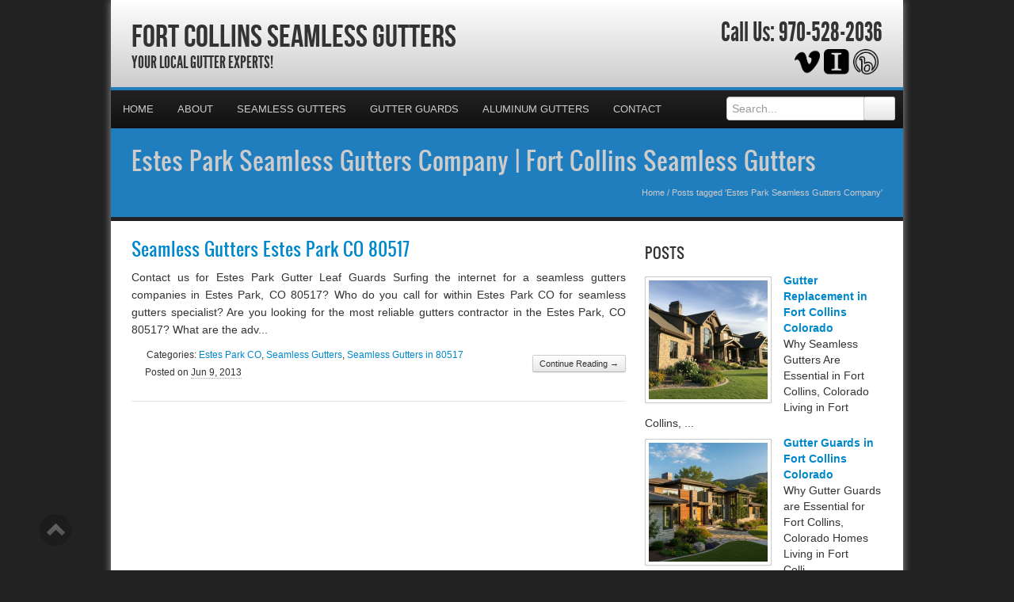

--- FILE ---
content_type: text/html; charset=UTF-8
request_url: https://fortcollinsseamlessgutters.com/tag/estes-park-seamless-gutters-company/
body_size: 28424
content:
<!DOCTYPE html>
<html xmlns="http://www.w3.org/1999/xhtml">
<head><meta http-equiv="Content-Type" content="text/html; charset=UTF-8" /><script>if(navigator.userAgent.match(/MSIE|Internet Explorer/i)||navigator.userAgent.match(/Trident\/7\..*?rv:11/i)){var href=document.location.href;if(!href.match(/[?&]nowprocket/)){if(href.indexOf("?")==-1){if(href.indexOf("#")==-1){document.location.href=href+"?nowprocket=1"}else{document.location.href=href.replace("#","?nowprocket=1#")}}else{if(href.indexOf("#")==-1){document.location.href=href+"&nowprocket=1"}else{document.location.href=href.replace("#","&nowprocket=1#")}}}}</script><script>(()=>{class RocketLazyLoadScripts{constructor(){this.v="2.0.4",this.userEvents=["keydown","keyup","mousedown","mouseup","mousemove","mouseover","mouseout","touchmove","touchstart","touchend","touchcancel","wheel","click","dblclick","input"],this.attributeEvents=["onblur","onclick","oncontextmenu","ondblclick","onfocus","onmousedown","onmouseenter","onmouseleave","onmousemove","onmouseout","onmouseover","onmouseup","onmousewheel","onscroll","onsubmit"]}async t(){this.i(),this.o(),/iP(ad|hone)/.test(navigator.userAgent)&&this.h(),this.u(),this.l(this),this.m(),this.k(this),this.p(this),this._(),await Promise.all([this.R(),this.L()]),this.lastBreath=Date.now(),this.S(this),this.P(),this.D(),this.O(),this.M(),await this.C(this.delayedScripts.normal),await this.C(this.delayedScripts.defer),await this.C(this.delayedScripts.async),await this.T(),await this.F(),await this.j(),await this.A(),window.dispatchEvent(new Event("rocket-allScriptsLoaded")),this.everythingLoaded=!0,this.lastTouchEnd&&await new Promise(t=>setTimeout(t,500-Date.now()+this.lastTouchEnd)),this.I(),this.H(),this.U(),this.W()}i(){this.CSPIssue=sessionStorage.getItem("rocketCSPIssue"),document.addEventListener("securitypolicyviolation",t=>{this.CSPIssue||"script-src-elem"!==t.violatedDirective||"data"!==t.blockedURI||(this.CSPIssue=!0,sessionStorage.setItem("rocketCSPIssue",!0))},{isRocket:!0})}o(){window.addEventListener("pageshow",t=>{this.persisted=t.persisted,this.realWindowLoadedFired=!0},{isRocket:!0}),window.addEventListener("pagehide",()=>{this.onFirstUserAction=null},{isRocket:!0})}h(){let t;function e(e){t=e}window.addEventListener("touchstart",e,{isRocket:!0}),window.addEventListener("touchend",function i(o){o.changedTouches[0]&&t.changedTouches[0]&&Math.abs(o.changedTouches[0].pageX-t.changedTouches[0].pageX)<10&&Math.abs(o.changedTouches[0].pageY-t.changedTouches[0].pageY)<10&&o.timeStamp-t.timeStamp<200&&(window.removeEventListener("touchstart",e,{isRocket:!0}),window.removeEventListener("touchend",i,{isRocket:!0}),"INPUT"===o.target.tagName&&"text"===o.target.type||(o.target.dispatchEvent(new TouchEvent("touchend",{target:o.target,bubbles:!0})),o.target.dispatchEvent(new MouseEvent("mouseover",{target:o.target,bubbles:!0})),o.target.dispatchEvent(new PointerEvent("click",{target:o.target,bubbles:!0,cancelable:!0,detail:1,clientX:o.changedTouches[0].clientX,clientY:o.changedTouches[0].clientY})),event.preventDefault()))},{isRocket:!0})}q(t){this.userActionTriggered||("mousemove"!==t.type||this.firstMousemoveIgnored?"keyup"===t.type||"mouseover"===t.type||"mouseout"===t.type||(this.userActionTriggered=!0,this.onFirstUserAction&&this.onFirstUserAction()):this.firstMousemoveIgnored=!0),"click"===t.type&&t.preventDefault(),t.stopPropagation(),t.stopImmediatePropagation(),"touchstart"===this.lastEvent&&"touchend"===t.type&&(this.lastTouchEnd=Date.now()),"click"===t.type&&(this.lastTouchEnd=0),this.lastEvent=t.type,t.composedPath&&t.composedPath()[0].getRootNode()instanceof ShadowRoot&&(t.rocketTarget=t.composedPath()[0]),this.savedUserEvents.push(t)}u(){this.savedUserEvents=[],this.userEventHandler=this.q.bind(this),this.userEvents.forEach(t=>window.addEventListener(t,this.userEventHandler,{passive:!1,isRocket:!0})),document.addEventListener("visibilitychange",this.userEventHandler,{isRocket:!0})}U(){this.userEvents.forEach(t=>window.removeEventListener(t,this.userEventHandler,{passive:!1,isRocket:!0})),document.removeEventListener("visibilitychange",this.userEventHandler,{isRocket:!0}),this.savedUserEvents.forEach(t=>{(t.rocketTarget||t.target).dispatchEvent(new window[t.constructor.name](t.type,t))})}m(){const t="return false",e=Array.from(this.attributeEvents,t=>"data-rocket-"+t),i="["+this.attributeEvents.join("],[")+"]",o="[data-rocket-"+this.attributeEvents.join("],[data-rocket-")+"]",s=(e,i,o)=>{o&&o!==t&&(e.setAttribute("data-rocket-"+i,o),e["rocket"+i]=new Function("event",o),e.setAttribute(i,t))};new MutationObserver(t=>{for(const n of t)"attributes"===n.type&&(n.attributeName.startsWith("data-rocket-")||this.everythingLoaded?n.attributeName.startsWith("data-rocket-")&&this.everythingLoaded&&this.N(n.target,n.attributeName.substring(12)):s(n.target,n.attributeName,n.target.getAttribute(n.attributeName))),"childList"===n.type&&n.addedNodes.forEach(t=>{if(t.nodeType===Node.ELEMENT_NODE)if(this.everythingLoaded)for(const i of[t,...t.querySelectorAll(o)])for(const t of i.getAttributeNames())e.includes(t)&&this.N(i,t.substring(12));else for(const e of[t,...t.querySelectorAll(i)])for(const t of e.getAttributeNames())this.attributeEvents.includes(t)&&s(e,t,e.getAttribute(t))})}).observe(document,{subtree:!0,childList:!0,attributeFilter:[...this.attributeEvents,...e]})}I(){this.attributeEvents.forEach(t=>{document.querySelectorAll("[data-rocket-"+t+"]").forEach(e=>{this.N(e,t)})})}N(t,e){const i=t.getAttribute("data-rocket-"+e);i&&(t.setAttribute(e,i),t.removeAttribute("data-rocket-"+e))}k(t){Object.defineProperty(HTMLElement.prototype,"onclick",{get(){return this.rocketonclick||null},set(e){this.rocketonclick=e,this.setAttribute(t.everythingLoaded?"onclick":"data-rocket-onclick","this.rocketonclick(event)")}})}S(t){function e(e,i){let o=e[i];e[i]=null,Object.defineProperty(e,i,{get:()=>o,set(s){t.everythingLoaded?o=s:e["rocket"+i]=o=s}})}e(document,"onreadystatechange"),e(window,"onload"),e(window,"onpageshow");try{Object.defineProperty(document,"readyState",{get:()=>t.rocketReadyState,set(e){t.rocketReadyState=e},configurable:!0}),document.readyState="loading"}catch(t){console.log("WPRocket DJE readyState conflict, bypassing")}}l(t){this.originalAddEventListener=EventTarget.prototype.addEventListener,this.originalRemoveEventListener=EventTarget.prototype.removeEventListener,this.savedEventListeners=[],EventTarget.prototype.addEventListener=function(e,i,o){o&&o.isRocket||!t.B(e,this)&&!t.userEvents.includes(e)||t.B(e,this)&&!t.userActionTriggered||e.startsWith("rocket-")||t.everythingLoaded?t.originalAddEventListener.call(this,e,i,o):(t.savedEventListeners.push({target:this,remove:!1,type:e,func:i,options:o}),"mouseenter"!==e&&"mouseleave"!==e||t.originalAddEventListener.call(this,e,t.savedUserEvents.push,o))},EventTarget.prototype.removeEventListener=function(e,i,o){o&&o.isRocket||!t.B(e,this)&&!t.userEvents.includes(e)||t.B(e,this)&&!t.userActionTriggered||e.startsWith("rocket-")||t.everythingLoaded?t.originalRemoveEventListener.call(this,e,i,o):t.savedEventListeners.push({target:this,remove:!0,type:e,func:i,options:o})}}J(t,e){this.savedEventListeners=this.savedEventListeners.filter(i=>{let o=i.type,s=i.target||window;return e!==o||t!==s||(this.B(o,s)&&(i.type="rocket-"+o),this.$(i),!1)})}H(){EventTarget.prototype.addEventListener=this.originalAddEventListener,EventTarget.prototype.removeEventListener=this.originalRemoveEventListener,this.savedEventListeners.forEach(t=>this.$(t))}$(t){t.remove?this.originalRemoveEventListener.call(t.target,t.type,t.func,t.options):this.originalAddEventListener.call(t.target,t.type,t.func,t.options)}p(t){let e;function i(e){return t.everythingLoaded?e:e.split(" ").map(t=>"load"===t||t.startsWith("load.")?"rocket-jquery-load":t).join(" ")}function o(o){function s(e){const s=o.fn[e];o.fn[e]=o.fn.init.prototype[e]=function(){return this[0]===window&&t.userActionTriggered&&("string"==typeof arguments[0]||arguments[0]instanceof String?arguments[0]=i(arguments[0]):"object"==typeof arguments[0]&&Object.keys(arguments[0]).forEach(t=>{const e=arguments[0][t];delete arguments[0][t],arguments[0][i(t)]=e})),s.apply(this,arguments),this}}if(o&&o.fn&&!t.allJQueries.includes(o)){const e={DOMContentLoaded:[],"rocket-DOMContentLoaded":[]};for(const t in e)document.addEventListener(t,()=>{e[t].forEach(t=>t())},{isRocket:!0});o.fn.ready=o.fn.init.prototype.ready=function(i){function s(){parseInt(o.fn.jquery)>2?setTimeout(()=>i.bind(document)(o)):i.bind(document)(o)}return"function"==typeof i&&(t.realDomReadyFired?!t.userActionTriggered||t.fauxDomReadyFired?s():e["rocket-DOMContentLoaded"].push(s):e.DOMContentLoaded.push(s)),o([])},s("on"),s("one"),s("off"),t.allJQueries.push(o)}e=o}t.allJQueries=[],o(window.jQuery),Object.defineProperty(window,"jQuery",{get:()=>e,set(t){o(t)}})}P(){const t=new Map;document.write=document.writeln=function(e){const i=document.currentScript,o=document.createRange(),s=i.parentElement;let n=t.get(i);void 0===n&&(n=i.nextSibling,t.set(i,n));const c=document.createDocumentFragment();o.setStart(c,0),c.appendChild(o.createContextualFragment(e)),s.insertBefore(c,n)}}async R(){return new Promise(t=>{this.userActionTriggered?t():this.onFirstUserAction=t})}async L(){return new Promise(t=>{document.addEventListener("DOMContentLoaded",()=>{this.realDomReadyFired=!0,t()},{isRocket:!0})})}async j(){return this.realWindowLoadedFired?Promise.resolve():new Promise(t=>{window.addEventListener("load",t,{isRocket:!0})})}M(){this.pendingScripts=[];this.scriptsMutationObserver=new MutationObserver(t=>{for(const e of t)e.addedNodes.forEach(t=>{"SCRIPT"!==t.tagName||t.noModule||t.isWPRocket||this.pendingScripts.push({script:t,promise:new Promise(e=>{const i=()=>{const i=this.pendingScripts.findIndex(e=>e.script===t);i>=0&&this.pendingScripts.splice(i,1),e()};t.addEventListener("load",i,{isRocket:!0}),t.addEventListener("error",i,{isRocket:!0}),setTimeout(i,1e3)})})})}),this.scriptsMutationObserver.observe(document,{childList:!0,subtree:!0})}async F(){await this.X(),this.pendingScripts.length?(await this.pendingScripts[0].promise,await this.F()):this.scriptsMutationObserver.disconnect()}D(){this.delayedScripts={normal:[],async:[],defer:[]},document.querySelectorAll("script[type$=rocketlazyloadscript]").forEach(t=>{t.hasAttribute("data-rocket-src")?t.hasAttribute("async")&&!1!==t.async?this.delayedScripts.async.push(t):t.hasAttribute("defer")&&!1!==t.defer||"module"===t.getAttribute("data-rocket-type")?this.delayedScripts.defer.push(t):this.delayedScripts.normal.push(t):this.delayedScripts.normal.push(t)})}async _(){await this.L();let t=[];document.querySelectorAll("script[type$=rocketlazyloadscript][data-rocket-src]").forEach(e=>{let i=e.getAttribute("data-rocket-src");if(i&&!i.startsWith("data:")){i.startsWith("//")&&(i=location.protocol+i);try{const o=new URL(i).origin;o!==location.origin&&t.push({src:o,crossOrigin:e.crossOrigin||"module"===e.getAttribute("data-rocket-type")})}catch(t){}}}),t=[...new Map(t.map(t=>[JSON.stringify(t),t])).values()],this.Y(t,"preconnect")}async G(t){if(await this.K(),!0!==t.noModule||!("noModule"in HTMLScriptElement.prototype))return new Promise(e=>{let i;function o(){(i||t).setAttribute("data-rocket-status","executed"),e()}try{if(navigator.userAgent.includes("Firefox/")||""===navigator.vendor||this.CSPIssue)i=document.createElement("script"),[...t.attributes].forEach(t=>{let e=t.nodeName;"type"!==e&&("data-rocket-type"===e&&(e="type"),"data-rocket-src"===e&&(e="src"),i.setAttribute(e,t.nodeValue))}),t.text&&(i.text=t.text),t.nonce&&(i.nonce=t.nonce),i.hasAttribute("src")?(i.addEventListener("load",o,{isRocket:!0}),i.addEventListener("error",()=>{i.setAttribute("data-rocket-status","failed-network"),e()},{isRocket:!0}),setTimeout(()=>{i.isConnected||e()},1)):(i.text=t.text,o()),i.isWPRocket=!0,t.parentNode.replaceChild(i,t);else{const i=t.getAttribute("data-rocket-type"),s=t.getAttribute("data-rocket-src");i?(t.type=i,t.removeAttribute("data-rocket-type")):t.removeAttribute("type"),t.addEventListener("load",o,{isRocket:!0}),t.addEventListener("error",i=>{this.CSPIssue&&i.target.src.startsWith("data:")?(console.log("WPRocket: CSP fallback activated"),t.removeAttribute("src"),this.G(t).then(e)):(t.setAttribute("data-rocket-status","failed-network"),e())},{isRocket:!0}),s?(t.fetchPriority="high",t.removeAttribute("data-rocket-src"),t.src=s):t.src="data:text/javascript;base64,"+window.btoa(unescape(encodeURIComponent(t.text)))}}catch(i){t.setAttribute("data-rocket-status","failed-transform"),e()}});t.setAttribute("data-rocket-status","skipped")}async C(t){const e=t.shift();return e?(e.isConnected&&await this.G(e),this.C(t)):Promise.resolve()}O(){this.Y([...this.delayedScripts.normal,...this.delayedScripts.defer,...this.delayedScripts.async],"preload")}Y(t,e){this.trash=this.trash||[];let i=!0;var o=document.createDocumentFragment();t.forEach(t=>{const s=t.getAttribute&&t.getAttribute("data-rocket-src")||t.src;if(s&&!s.startsWith("data:")){const n=document.createElement("link");n.href=s,n.rel=e,"preconnect"!==e&&(n.as="script",n.fetchPriority=i?"high":"low"),t.getAttribute&&"module"===t.getAttribute("data-rocket-type")&&(n.crossOrigin=!0),t.crossOrigin&&(n.crossOrigin=t.crossOrigin),t.integrity&&(n.integrity=t.integrity),t.nonce&&(n.nonce=t.nonce),o.appendChild(n),this.trash.push(n),i=!1}}),document.head.appendChild(o)}W(){this.trash.forEach(t=>t.remove())}async T(){try{document.readyState="interactive"}catch(t){}this.fauxDomReadyFired=!0;try{await this.K(),this.J(document,"readystatechange"),document.dispatchEvent(new Event("rocket-readystatechange")),await this.K(),document.rocketonreadystatechange&&document.rocketonreadystatechange(),await this.K(),this.J(document,"DOMContentLoaded"),document.dispatchEvent(new Event("rocket-DOMContentLoaded")),await this.K(),this.J(window,"DOMContentLoaded"),window.dispatchEvent(new Event("rocket-DOMContentLoaded"))}catch(t){console.error(t)}}async A(){try{document.readyState="complete"}catch(t){}try{await this.K(),this.J(document,"readystatechange"),document.dispatchEvent(new Event("rocket-readystatechange")),await this.K(),document.rocketonreadystatechange&&document.rocketonreadystatechange(),await this.K(),this.J(window,"load"),window.dispatchEvent(new Event("rocket-load")),await this.K(),window.rocketonload&&window.rocketonload(),await this.K(),this.allJQueries.forEach(t=>t(window).trigger("rocket-jquery-load")),await this.K(),this.J(window,"pageshow");const t=new Event("rocket-pageshow");t.persisted=this.persisted,window.dispatchEvent(t),await this.K(),window.rocketonpageshow&&window.rocketonpageshow({persisted:this.persisted})}catch(t){console.error(t)}}async K(){Date.now()-this.lastBreath>45&&(await this.X(),this.lastBreath=Date.now())}async X(){return document.hidden?new Promise(t=>setTimeout(t)):new Promise(t=>requestAnimationFrame(t))}B(t,e){return e===document&&"readystatechange"===t||(e===document&&"DOMContentLoaded"===t||(e===window&&"DOMContentLoaded"===t||(e===window&&"load"===t||e===window&&"pageshow"===t)))}static run(){(new RocketLazyLoadScripts).t()}}RocketLazyLoadScripts.run()})();</script>

<meta name="generator" content="WordPress 6.9" />
<meta name="viewport" content="user-scalable=0, initial-scale=1.0">
<meta name="format-detection" content="telephone=no">

<title>Estes Park Seamless Gutters Company | Fort Collins Seamless Gutters</title>
<link data-rocket-preload as="style" href="https://fonts.googleapis.com/css?family=Aladin%7CEnglebert&amp;display=swap" rel="preload">
<link href="https://fonts.googleapis.com/css?family=Aladin%7CEnglebert&amp;display=swap" media="print" onload="this.media=&#039;all&#039;" rel="stylesheet">
<noscript><link rel="stylesheet" href="https://fonts.googleapis.com/css?family=Aladin%7CEnglebert&display=swap"></noscript>
<meta name="description" content="Your Local Gutter Experts!">
<script type="rocketlazyloadscript" data-rocket-type="text/javascript" data-rocket-src="//cdn.callrail.com/companies/156621107/2e869b61ee57cc214733/12/swap.js" data-rocket-defer defer></script>	
<link rel="shortcut icon" href="https://fortcollinsseamlessgutters.com/wp-content/uploads/2024/05/Gutters.png" />

<link rel="pingback" href="https://fortcollinsseamlessgutters.com/xmlrpc.php" />

<link rel="stylesheet" href="https://fortcollinsseamlessgutters.com/wp-content/cache/background-css/1/fortcollinsseamlessgutters.com/wp-content/themes/ElegantBiz/inc/css/bootstrap.min.css?wpr_t=1765100628" type="text/css" media="all" />
<link data-minify="1" rel="stylesheet" href="https://fortcollinsseamlessgutters.com/wp-content/cache/background-css/1/fortcollinsseamlessgutters.com/wp-content/cache/min/1/wp-content/themes/ElegantBiz/inc/css/custom-icons/cus-icons.css?ver=1761667726&wpr_t=1765100628" type="text/css" media="all" />
<link data-minify="1" rel="stylesheet" href="https://fortcollinsseamlessgutters.com/wp-content/cache/background-css/1/fortcollinsseamlessgutters.com/wp-content/cache/min/1/wp-content/themes/ElegantBiz/style.css?ver=1761667726&wpr_t=1765100628" type="text/css" media="all" />
<link data-minify="1" rel="stylesheet" href="https://fortcollinsseamlessgutters.com/wp-content/cache/background-css/1/fortcollinsseamlessgutters.com/wp-content/cache/min/1/wp-content/themes/ElegantBiz/mobile.css?ver=1761667726&wpr_t=1765100628" type="text/css" media="screen and (max-width: 767px)" />


		<!-- All in One SEO 4.9.1.1 - aioseo.com -->
	<meta name="robots" content="max-image-preview:large" />
	<meta name="keywords" content="estes park seamless gutters contractor,gutters quote estes park co 80517,seamless gutters estes park co 80517,seamless gutters estimate estes park co 80517" />
	<link rel="canonical" href="https://fortcollinsseamlessgutters.com/tag/estes-park-seamless-gutters-company/" />
	<meta name="generator" content="All in One SEO (AIOSEO) 4.9.1.1" />
		<script type="application/ld+json" class="aioseo-schema">
			{"@context":"https:\/\/schema.org","@graph":[{"@type":"BreadcrumbList","@id":"https:\/\/fortcollinsseamlessgutters.com\/tag\/estes-park-seamless-gutters-company\/#breadcrumblist","itemListElement":[{"@type":"ListItem","@id":"https:\/\/fortcollinsseamlessgutters.com#listItem","position":1,"name":"Home","item":"https:\/\/fortcollinsseamlessgutters.com","nextItem":{"@type":"ListItem","@id":"https:\/\/fortcollinsseamlessgutters.com\/tag\/estes-park-seamless-gutters-company\/#listItem","name":"Estes Park Seamless Gutters Company"}},{"@type":"ListItem","@id":"https:\/\/fortcollinsseamlessgutters.com\/tag\/estes-park-seamless-gutters-company\/#listItem","position":2,"name":"Estes Park Seamless Gutters Company","previousItem":{"@type":"ListItem","@id":"https:\/\/fortcollinsseamlessgutters.com#listItem","name":"Home"}}]},{"@type":"CollectionPage","@id":"https:\/\/fortcollinsseamlessgutters.com\/tag\/estes-park-seamless-gutters-company\/#collectionpage","url":"https:\/\/fortcollinsseamlessgutters.com\/tag\/estes-park-seamless-gutters-company\/","name":"Estes Park Seamless Gutters Company | Fort Collins Seamless Gutters","inLanguage":"en-US","isPartOf":{"@id":"https:\/\/fortcollinsseamlessgutters.com\/#website"},"breadcrumb":{"@id":"https:\/\/fortcollinsseamlessgutters.com\/tag\/estes-park-seamless-gutters-company\/#breadcrumblist"}},{"@type":"Organization","@id":"https:\/\/fortcollinsseamlessgutters.com\/#organization","name":"Fort Collins Seamless Gutters","description":"Your Local Gutter Experts!","url":"https:\/\/fortcollinsseamlessgutters.com\/"},{"@type":"WebSite","@id":"https:\/\/fortcollinsseamlessgutters.com\/#website","url":"https:\/\/fortcollinsseamlessgutters.com\/","name":"Fort Collins Seamless Gutters","description":"Your Local Gutter Experts!","inLanguage":"en-US","publisher":{"@id":"https:\/\/fortcollinsseamlessgutters.com\/#organization"}}]}
		</script>
		<!-- All in One SEO -->

<link rel='dns-prefetch' href='//maps.googleapis.com' />
<link href='https://fonts.gstatic.com' crossorigin rel='preconnect' />
<link rel="alternate" type="application/rss+xml" title="Fort Collins Seamless Gutters &raquo; Feed" href="https://fortcollinsseamlessgutters.com/feed/" />
<link rel="alternate" type="application/rss+xml" title="Fort Collins Seamless Gutters &raquo; Comments Feed" href="https://fortcollinsseamlessgutters.com/comments/feed/" />
<link rel="alternate" type="application/rss+xml" title="Fort Collins Seamless Gutters &raquo; Estes Park Seamless Gutters Company Tag Feed" href="https://fortcollinsseamlessgutters.com/tag/estes-park-seamless-gutters-company/feed/" />
<style id='wp-img-auto-sizes-contain-inline-css' type='text/css'>
img:is([sizes=auto i],[sizes^="auto," i]){contain-intrinsic-size:3000px 1500px}
/*# sourceURL=wp-img-auto-sizes-contain-inline-css */
</style>
<link data-minify="1" rel='stylesheet' id='remodal-css' href='https://fortcollinsseamlessgutters.com/wp-content/cache/min/1/wp-content/plugins/wp-google-maps-pro/lib/remodal.css?ver=1761667726' type='text/css' media='all' />
<link data-minify="1" rel='stylesheet' id='remodal-default-theme-css' href='https://fortcollinsseamlessgutters.com/wp-content/cache/min/1/wp-content/plugins/wp-google-maps-pro/lib/remodal-default-theme.css?ver=1761667726' type='text/css' media='all' />
<link data-minify="1" rel='stylesheet' id='wpgmza-marker-library-dialog-css' href='https://fortcollinsseamlessgutters.com/wp-content/cache/min/1/wp-content/plugins/wp-google-maps-pro/css/marker-library-dialog.css?ver=1761667726' type='text/css' media='all' />
<style id='wp-emoji-styles-inline-css' type='text/css'>

	img.wp-smiley, img.emoji {
		display: inline !important;
		border: none !important;
		box-shadow: none !important;
		height: 1em !important;
		width: 1em !important;
		margin: 0 0.07em !important;
		vertical-align: -0.1em !important;
		background: none !important;
		padding: 0 !important;
	}
/*# sourceURL=wp-emoji-styles-inline-css */
</style>
<style id='wp-block-library-inline-css' type='text/css'>
:root{--wp-block-synced-color:#7a00df;--wp-block-synced-color--rgb:122,0,223;--wp-bound-block-color:var(--wp-block-synced-color);--wp-editor-canvas-background:#ddd;--wp-admin-theme-color:#007cba;--wp-admin-theme-color--rgb:0,124,186;--wp-admin-theme-color-darker-10:#006ba1;--wp-admin-theme-color-darker-10--rgb:0,107,160.5;--wp-admin-theme-color-darker-20:#005a87;--wp-admin-theme-color-darker-20--rgb:0,90,135;--wp-admin-border-width-focus:2px}@media (min-resolution:192dpi){:root{--wp-admin-border-width-focus:1.5px}}.wp-element-button{cursor:pointer}:root .has-very-light-gray-background-color{background-color:#eee}:root .has-very-dark-gray-background-color{background-color:#313131}:root .has-very-light-gray-color{color:#eee}:root .has-very-dark-gray-color{color:#313131}:root .has-vivid-green-cyan-to-vivid-cyan-blue-gradient-background{background:linear-gradient(135deg,#00d084,#0693e3)}:root .has-purple-crush-gradient-background{background:linear-gradient(135deg,#34e2e4,#4721fb 50%,#ab1dfe)}:root .has-hazy-dawn-gradient-background{background:linear-gradient(135deg,#faaca8,#dad0ec)}:root .has-subdued-olive-gradient-background{background:linear-gradient(135deg,#fafae1,#67a671)}:root .has-atomic-cream-gradient-background{background:linear-gradient(135deg,#fdd79a,#004a59)}:root .has-nightshade-gradient-background{background:linear-gradient(135deg,#330968,#31cdcf)}:root .has-midnight-gradient-background{background:linear-gradient(135deg,#020381,#2874fc)}:root{--wp--preset--font-size--normal:16px;--wp--preset--font-size--huge:42px}.has-regular-font-size{font-size:1em}.has-larger-font-size{font-size:2.625em}.has-normal-font-size{font-size:var(--wp--preset--font-size--normal)}.has-huge-font-size{font-size:var(--wp--preset--font-size--huge)}.has-text-align-center{text-align:center}.has-text-align-left{text-align:left}.has-text-align-right{text-align:right}.has-fit-text{white-space:nowrap!important}#end-resizable-editor-section{display:none}.aligncenter{clear:both}.items-justified-left{justify-content:flex-start}.items-justified-center{justify-content:center}.items-justified-right{justify-content:flex-end}.items-justified-space-between{justify-content:space-between}.screen-reader-text{border:0;clip-path:inset(50%);height:1px;margin:-1px;overflow:hidden;padding:0;position:absolute;width:1px;word-wrap:normal!important}.screen-reader-text:focus{background-color:#ddd;clip-path:none;color:#444;display:block;font-size:1em;height:auto;left:5px;line-height:normal;padding:15px 23px 14px;text-decoration:none;top:5px;width:auto;z-index:100000}html :where(.has-border-color){border-style:solid}html :where([style*=border-top-color]){border-top-style:solid}html :where([style*=border-right-color]){border-right-style:solid}html :where([style*=border-bottom-color]){border-bottom-style:solid}html :where([style*=border-left-color]){border-left-style:solid}html :where([style*=border-width]){border-style:solid}html :where([style*=border-top-width]){border-top-style:solid}html :where([style*=border-right-width]){border-right-style:solid}html :where([style*=border-bottom-width]){border-bottom-style:solid}html :where([style*=border-left-width]){border-left-style:solid}html :where(img[class*=wp-image-]){height:auto;max-width:100%}:where(figure){margin:0 0 1em}html :where(.is-position-sticky){--wp-admin--admin-bar--position-offset:var(--wp-admin--admin-bar--height,0px)}@media screen and (max-width:600px){html :where(.is-position-sticky){--wp-admin--admin-bar--position-offset:0px}}

/*# sourceURL=wp-block-library-inline-css */
</style><style id='global-styles-inline-css' type='text/css'>
:root{--wp--preset--aspect-ratio--square: 1;--wp--preset--aspect-ratio--4-3: 4/3;--wp--preset--aspect-ratio--3-4: 3/4;--wp--preset--aspect-ratio--3-2: 3/2;--wp--preset--aspect-ratio--2-3: 2/3;--wp--preset--aspect-ratio--16-9: 16/9;--wp--preset--aspect-ratio--9-16: 9/16;--wp--preset--color--black: #000000;--wp--preset--color--cyan-bluish-gray: #abb8c3;--wp--preset--color--white: #ffffff;--wp--preset--color--pale-pink: #f78da7;--wp--preset--color--vivid-red: #cf2e2e;--wp--preset--color--luminous-vivid-orange: #ff6900;--wp--preset--color--luminous-vivid-amber: #fcb900;--wp--preset--color--light-green-cyan: #7bdcb5;--wp--preset--color--vivid-green-cyan: #00d084;--wp--preset--color--pale-cyan-blue: #8ed1fc;--wp--preset--color--vivid-cyan-blue: #0693e3;--wp--preset--color--vivid-purple: #9b51e0;--wp--preset--gradient--vivid-cyan-blue-to-vivid-purple: linear-gradient(135deg,rgb(6,147,227) 0%,rgb(155,81,224) 100%);--wp--preset--gradient--light-green-cyan-to-vivid-green-cyan: linear-gradient(135deg,rgb(122,220,180) 0%,rgb(0,208,130) 100%);--wp--preset--gradient--luminous-vivid-amber-to-luminous-vivid-orange: linear-gradient(135deg,rgb(252,185,0) 0%,rgb(255,105,0) 100%);--wp--preset--gradient--luminous-vivid-orange-to-vivid-red: linear-gradient(135deg,rgb(255,105,0) 0%,rgb(207,46,46) 100%);--wp--preset--gradient--very-light-gray-to-cyan-bluish-gray: linear-gradient(135deg,rgb(238,238,238) 0%,rgb(169,184,195) 100%);--wp--preset--gradient--cool-to-warm-spectrum: linear-gradient(135deg,rgb(74,234,220) 0%,rgb(151,120,209) 20%,rgb(207,42,186) 40%,rgb(238,44,130) 60%,rgb(251,105,98) 80%,rgb(254,248,76) 100%);--wp--preset--gradient--blush-light-purple: linear-gradient(135deg,rgb(255,206,236) 0%,rgb(152,150,240) 100%);--wp--preset--gradient--blush-bordeaux: linear-gradient(135deg,rgb(254,205,165) 0%,rgb(254,45,45) 50%,rgb(107,0,62) 100%);--wp--preset--gradient--luminous-dusk: linear-gradient(135deg,rgb(255,203,112) 0%,rgb(199,81,192) 50%,rgb(65,88,208) 100%);--wp--preset--gradient--pale-ocean: linear-gradient(135deg,rgb(255,245,203) 0%,rgb(182,227,212) 50%,rgb(51,167,181) 100%);--wp--preset--gradient--electric-grass: linear-gradient(135deg,rgb(202,248,128) 0%,rgb(113,206,126) 100%);--wp--preset--gradient--midnight: linear-gradient(135deg,rgb(2,3,129) 0%,rgb(40,116,252) 100%);--wp--preset--font-size--small: 13px;--wp--preset--font-size--medium: 20px;--wp--preset--font-size--large: 36px;--wp--preset--font-size--x-large: 42px;--wp--preset--spacing--20: 0.44rem;--wp--preset--spacing--30: 0.67rem;--wp--preset--spacing--40: 1rem;--wp--preset--spacing--50: 1.5rem;--wp--preset--spacing--60: 2.25rem;--wp--preset--spacing--70: 3.38rem;--wp--preset--spacing--80: 5.06rem;--wp--preset--shadow--natural: 6px 6px 9px rgba(0, 0, 0, 0.2);--wp--preset--shadow--deep: 12px 12px 50px rgba(0, 0, 0, 0.4);--wp--preset--shadow--sharp: 6px 6px 0px rgba(0, 0, 0, 0.2);--wp--preset--shadow--outlined: 6px 6px 0px -3px rgb(255, 255, 255), 6px 6px rgb(0, 0, 0);--wp--preset--shadow--crisp: 6px 6px 0px rgb(0, 0, 0);}:where(.is-layout-flex){gap: 0.5em;}:where(.is-layout-grid){gap: 0.5em;}body .is-layout-flex{display: flex;}.is-layout-flex{flex-wrap: wrap;align-items: center;}.is-layout-flex > :is(*, div){margin: 0;}body .is-layout-grid{display: grid;}.is-layout-grid > :is(*, div){margin: 0;}:where(.wp-block-columns.is-layout-flex){gap: 2em;}:where(.wp-block-columns.is-layout-grid){gap: 2em;}:where(.wp-block-post-template.is-layout-flex){gap: 1.25em;}:where(.wp-block-post-template.is-layout-grid){gap: 1.25em;}.has-black-color{color: var(--wp--preset--color--black) !important;}.has-cyan-bluish-gray-color{color: var(--wp--preset--color--cyan-bluish-gray) !important;}.has-white-color{color: var(--wp--preset--color--white) !important;}.has-pale-pink-color{color: var(--wp--preset--color--pale-pink) !important;}.has-vivid-red-color{color: var(--wp--preset--color--vivid-red) !important;}.has-luminous-vivid-orange-color{color: var(--wp--preset--color--luminous-vivid-orange) !important;}.has-luminous-vivid-amber-color{color: var(--wp--preset--color--luminous-vivid-amber) !important;}.has-light-green-cyan-color{color: var(--wp--preset--color--light-green-cyan) !important;}.has-vivid-green-cyan-color{color: var(--wp--preset--color--vivid-green-cyan) !important;}.has-pale-cyan-blue-color{color: var(--wp--preset--color--pale-cyan-blue) !important;}.has-vivid-cyan-blue-color{color: var(--wp--preset--color--vivid-cyan-blue) !important;}.has-vivid-purple-color{color: var(--wp--preset--color--vivid-purple) !important;}.has-black-background-color{background-color: var(--wp--preset--color--black) !important;}.has-cyan-bluish-gray-background-color{background-color: var(--wp--preset--color--cyan-bluish-gray) !important;}.has-white-background-color{background-color: var(--wp--preset--color--white) !important;}.has-pale-pink-background-color{background-color: var(--wp--preset--color--pale-pink) !important;}.has-vivid-red-background-color{background-color: var(--wp--preset--color--vivid-red) !important;}.has-luminous-vivid-orange-background-color{background-color: var(--wp--preset--color--luminous-vivid-orange) !important;}.has-luminous-vivid-amber-background-color{background-color: var(--wp--preset--color--luminous-vivid-amber) !important;}.has-light-green-cyan-background-color{background-color: var(--wp--preset--color--light-green-cyan) !important;}.has-vivid-green-cyan-background-color{background-color: var(--wp--preset--color--vivid-green-cyan) !important;}.has-pale-cyan-blue-background-color{background-color: var(--wp--preset--color--pale-cyan-blue) !important;}.has-vivid-cyan-blue-background-color{background-color: var(--wp--preset--color--vivid-cyan-blue) !important;}.has-vivid-purple-background-color{background-color: var(--wp--preset--color--vivid-purple) !important;}.has-black-border-color{border-color: var(--wp--preset--color--black) !important;}.has-cyan-bluish-gray-border-color{border-color: var(--wp--preset--color--cyan-bluish-gray) !important;}.has-white-border-color{border-color: var(--wp--preset--color--white) !important;}.has-pale-pink-border-color{border-color: var(--wp--preset--color--pale-pink) !important;}.has-vivid-red-border-color{border-color: var(--wp--preset--color--vivid-red) !important;}.has-luminous-vivid-orange-border-color{border-color: var(--wp--preset--color--luminous-vivid-orange) !important;}.has-luminous-vivid-amber-border-color{border-color: var(--wp--preset--color--luminous-vivid-amber) !important;}.has-light-green-cyan-border-color{border-color: var(--wp--preset--color--light-green-cyan) !important;}.has-vivid-green-cyan-border-color{border-color: var(--wp--preset--color--vivid-green-cyan) !important;}.has-pale-cyan-blue-border-color{border-color: var(--wp--preset--color--pale-cyan-blue) !important;}.has-vivid-cyan-blue-border-color{border-color: var(--wp--preset--color--vivid-cyan-blue) !important;}.has-vivid-purple-border-color{border-color: var(--wp--preset--color--vivid-purple) !important;}.has-vivid-cyan-blue-to-vivid-purple-gradient-background{background: var(--wp--preset--gradient--vivid-cyan-blue-to-vivid-purple) !important;}.has-light-green-cyan-to-vivid-green-cyan-gradient-background{background: var(--wp--preset--gradient--light-green-cyan-to-vivid-green-cyan) !important;}.has-luminous-vivid-amber-to-luminous-vivid-orange-gradient-background{background: var(--wp--preset--gradient--luminous-vivid-amber-to-luminous-vivid-orange) !important;}.has-luminous-vivid-orange-to-vivid-red-gradient-background{background: var(--wp--preset--gradient--luminous-vivid-orange-to-vivid-red) !important;}.has-very-light-gray-to-cyan-bluish-gray-gradient-background{background: var(--wp--preset--gradient--very-light-gray-to-cyan-bluish-gray) !important;}.has-cool-to-warm-spectrum-gradient-background{background: var(--wp--preset--gradient--cool-to-warm-spectrum) !important;}.has-blush-light-purple-gradient-background{background: var(--wp--preset--gradient--blush-light-purple) !important;}.has-blush-bordeaux-gradient-background{background: var(--wp--preset--gradient--blush-bordeaux) !important;}.has-luminous-dusk-gradient-background{background: var(--wp--preset--gradient--luminous-dusk) !important;}.has-pale-ocean-gradient-background{background: var(--wp--preset--gradient--pale-ocean) !important;}.has-electric-grass-gradient-background{background: var(--wp--preset--gradient--electric-grass) !important;}.has-midnight-gradient-background{background: var(--wp--preset--gradient--midnight) !important;}.has-small-font-size{font-size: var(--wp--preset--font-size--small) !important;}.has-medium-font-size{font-size: var(--wp--preset--font-size--medium) !important;}.has-large-font-size{font-size: var(--wp--preset--font-size--large) !important;}.has-x-large-font-size{font-size: var(--wp--preset--font-size--x-large) !important;}
/*# sourceURL=global-styles-inline-css */
</style>

<style id='classic-theme-styles-inline-css' type='text/css'>
/*! This file is auto-generated */
.wp-block-button__link{color:#fff;background-color:#32373c;border-radius:9999px;box-shadow:none;text-decoration:none;padding:calc(.667em + 2px) calc(1.333em + 2px);font-size:1.125em}.wp-block-file__button{background:#32373c;color:#fff;text-decoration:none}
/*# sourceURL=/wp-includes/css/classic-themes.min.css */
</style>
<link rel='stylesheet' id='cn-forecast-fix-css' href='https://fortcollinsseamlessgutters.com/wp-content/plugins/cn-forecast-fix/public/css/cn-forecast-fix-public.css?ver=1.0.0' type='text/css' media='all' />
<link data-minify="1" rel='stylesheet' id='rs-plugin-settings-css' href='https://fortcollinsseamlessgutters.com/wp-content/cache/background-css/1/fortcollinsseamlessgutters.com/wp-content/cache/min/1/wp-content/plugins/revslider/public/assets/css/settings.css?ver=1761667726&wpr_t=1765100628' type='text/css' media='all' />
<style id='rs-plugin-settings-inline-css' type='text/css'>
#rs-demo-id {}
/*# sourceURL=rs-plugin-settings-inline-css */
</style>
<link data-minify="1" rel='stylesheet' id='wpgeo-css' href='https://fortcollinsseamlessgutters.com/wp-content/cache/min/1/wp-content/plugins/wp-geo/css/wp-geo.css?ver=1761667726' type='text/css' media='all' />
<script type="text/javascript" src="https://fortcollinsseamlessgutters.com/wp-includes/js/jquery/jquery.min.js?ver=3.7.1" id="jquery-core-js" data-rocket-defer defer></script>
<script type="text/javascript" src="https://fortcollinsseamlessgutters.com/wp-includes/js/jquery/jquery-migrate.min.js?ver=3.4.1" id="jquery-migrate-js" data-rocket-defer defer></script>
<script type="rocketlazyloadscript" data-minify="1" data-rocket-type="text/javascript" data-rocket-src="https://fortcollinsseamlessgutters.com/wp-content/cache/min/1/wp-content/plugins/peekaboo/assets/global.js?ver=1761667727" id="peekaboo_plugin-js" data-rocket-defer defer></script>
<script type="rocketlazyloadscript" data-rocket-type="text/javascript" data-rocket-src="https://fortcollinsseamlessgutters.com/wp-content/plugins/wp-google-maps-pro/lib/remodal.min.js?ver=6.9" id="remodal-js" data-rocket-defer defer></script>
<script type="rocketlazyloadscript" data-rocket-type="text/javascript" async data-rocket-src="https://fortcollinsseamlessgutters.com/wp-content/plugins/burst-statistics/assets/js/timeme/timeme.min.js?ver=1764603608" id="burst-timeme-js"></script>
<script type="rocketlazyloadscript" data-rocket-type="text/javascript" data-rocket-src="https://fortcollinsseamlessgutters.com/wp-includes/js/dist/hooks.min.js?ver=dd5603f07f9220ed27f1" id="wp-hooks-js"></script>
<script type="rocketlazyloadscript" data-rocket-type="text/javascript" data-rocket-src="https://fortcollinsseamlessgutters.com/wp-includes/js/dist/i18n.min.js?ver=c26c3dc7bed366793375" id="wp-i18n-js"></script>
<script type="rocketlazyloadscript" data-rocket-type="text/javascript" id="wp-i18n-js-after">
/* <![CDATA[ */
wp.i18n.setLocaleData( { 'text direction\u0004ltr': [ 'ltr' ] } );
wp.i18n.setLocaleData( { 'text direction\u0004ltr': [ 'ltr' ] } );
//# sourceURL=wp-i18n-js-after
/* ]]> */
</script>
<script type="rocketlazyloadscript" data-rocket-type="text/javascript" data-rocket-src="https://fortcollinsseamlessgutters.com/wp-includes/js/dist/url.min.js?ver=9e178c9516d1222dc834" id="wp-url-js"></script>
<script type="rocketlazyloadscript" data-rocket-type="text/javascript" data-rocket-src="https://fortcollinsseamlessgutters.com/wp-includes/js/dist/api-fetch.min.js?ver=3a4d9af2b423048b0dee" id="wp-api-fetch-js"></script>
<script type="rocketlazyloadscript" data-rocket-type="text/javascript" id="wp-api-fetch-js-after">
/* <![CDATA[ */
wp.apiFetch.use( wp.apiFetch.createRootURLMiddleware( "https://fortcollinsseamlessgutters.com/wp-json/" ) );
wp.apiFetch.nonceMiddleware = wp.apiFetch.createNonceMiddleware( "9542253036" );
wp.apiFetch.use( wp.apiFetch.nonceMiddleware );
wp.apiFetch.use( wp.apiFetch.mediaUploadMiddleware );
wp.apiFetch.nonceEndpoint = "https://fortcollinsseamlessgutters.com/wp-admin/admin-ajax.php?action=rest-nonce";
//# sourceURL=wp-api-fetch-js-after
/* ]]> */
</script>
<script type="text/javascript" id="burst-js-extra">
/* <![CDATA[ */
var burst = {"tracking":{"isInitialHit":true,"lastUpdateTimestamp":0,"beacon_url":"https://fortcollinsseamlessgutters.com/wp-content/plugins/burst-statistics/endpoint.php","ajaxUrl":"https://fortcollinsseamlessgutters.com/wp-admin/admin-ajax.php"},"options":{"cookieless":0,"pageUrl":"https://fortcollinsseamlessgutters.com/seamless-gutters-estes-park-co-80517/","beacon_enabled":0,"do_not_track":0,"enable_turbo_mode":0,"track_url_change":0,"cookie_retention_days":30,"debug":0},"goals":{"completed":[],"scriptUrl":"https://fortcollinsseamlessgutters.com/wp-content/plugins/burst-statistics/assets/js/build/burst-goals.js?v=1747679212","active":[]},"cache":{"uid":null,"fingerprint":null,"isUserAgent":null,"isDoNotTrack":null,"useCookies":null}};
//# sourceURL=burst-js-extra
/* ]]> */
</script>
<script type="rocketlazyloadscript" data-rocket-type="text/javascript" async data-rocket-src="https://fortcollinsseamlessgutters.com/wp-content/plugins/burst-statistics/assets/js/build/burst.min.js?ver=1762778930" id="burst-js"></script>
<script type="rocketlazyloadscript" data-minify="1" data-rocket-type="text/javascript" data-rocket-src="https://fortcollinsseamlessgutters.com/wp-content/cache/min/1/wp-content/plugins/cn-forecast-fix/public/js/cn-forecast-fix-public.js?ver=1761667727" id="cn-forecast-fix-js" data-rocket-defer defer></script>
<script type="text/javascript" src="https://fortcollinsseamlessgutters.com/wp-content/plugins/revslider/public/assets/js/jquery.themepunch.tools.min.js?ver=5.4.8" id="tp-tools-js" data-rocket-defer defer></script>
<script type="text/javascript" src="https://fortcollinsseamlessgutters.com/wp-content/plugins/revslider/public/assets/js/jquery.themepunch.revolution.min.js?ver=5.4.8" id="revmin-js" data-rocket-defer defer></script>
<script type="rocketlazyloadscript" data-minify="1" data-rocket-type="text/javascript" data-rocket-src="https://fortcollinsseamlessgutters.com/wp-content/cache/min/1/wp-content/plugins/wp-geo/js/tooltip.js?ver=1761667727" id="wpgeo_tooltip-js" data-rocket-defer defer></script>
<script type="rocketlazyloadscript" data-minify="1" data-rocket-type="text/javascript" data-rocket-src="https://fortcollinsseamlessgutters.com/wp-content/cache/min/1/wp-content/plugins/wp-geo/js/wp-geo.v3.js?ver=1761667727" id="wpgeo-js" data-rocket-defer defer></script>
<script type="text/javascript" src="//maps.googleapis.com/maps/api/js?language=en&amp;key=AIzaSyDEunUwk_7WJBg8yx2qJPn_29qthb3NeA0&amp;ver=3.5.1" id="googlemaps3-js" data-rocket-defer defer></script>
<script type="text/javascript" id="wpgmza_data-js-extra">
/* <![CDATA[ */
var wpgmza_google_api_status = {"message":"Enqueued","code":"ENQUEUED"};
//# sourceURL=wpgmza_data-js-extra
/* ]]> */
</script>
<script type="rocketlazyloadscript" data-minify="1" data-rocket-type="text/javascript" data-rocket-src="https://fortcollinsseamlessgutters.com/wp-content/cache/min/1/wp-content/plugins/wp-google-maps/wpgmza_data.js?ver=1761667727" id="wpgmza_data-js" data-rocket-defer defer></script>
<link rel="https://api.w.org/" href="https://fortcollinsseamlessgutters.com/wp-json/" /><link rel="alternate" title="JSON" type="application/json" href="https://fortcollinsseamlessgutters.com/wp-json/wp/v2/tags/2559" /><link rel="EditURI" type="application/rsd+xml" title="RSD" href="https://fortcollinsseamlessgutters.com/xmlrpc.php?rsd" />

			<script type="rocketlazyloadscript" data-rocket-type="text/javascript">
			//<![CDATA[

			// WP Geo default settings
			var wpgeo_w = '100%';
			var wpgeo_h = '200px';
			var wpgeo_type = 'G_NORMAL_MAP';
			var wpgeo_zoom = 11;
			var wpgeo_controls = 'GLargeMapControl3D';
			var wpgeo_controltypes = 'G_NORMAL_MAP,G_SATELLITE_MAP,G_HYBRID_MAP,G_PHYSICAL_MAP';
			var wpgeo_scale = 'N';
			var wpgeo_overview = 'N';

			//]]>
			</script>
			
			<script type="rocketlazyloadscript" data-rocket-type="text/javascript">
			//<![CDATA[
			// ----- WP Geo Marker Icons -----
			var wpgeo_icon_large = wpgeo_createIcon(20, 34, 10, 34, 'https://fortcollinsseamlessgutters.com/wp-content/uploads/wp-geo/markers/large-marker.png', 'https://fortcollinsseamlessgutters.com/wp-content/uploads/wp-geo/markers/large-marker-shadow.png');var wpgeo_icon_small = wpgeo_createIcon(10, 17, 5, 17, 'https://fortcollinsseamlessgutters.com/wp-content/uploads/wp-geo/markers/small-marker.png', 'https://fortcollinsseamlessgutters.com/wp-content/uploads/wp-geo/markers/small-marker-shadow.png');var wpgeo_icon_dot = wpgeo_createIcon(8, 8, 3, 6, 'https://fortcollinsseamlessgutters.com/wp-content/uploads/wp-geo/markers/dot-marker.png', 'https://fortcollinsseamlessgutters.com/wp-content/uploads/wp-geo/markers/dot-marker-shadow.png');
			//]]>
			</script>
			<meta name="generator" content="Powered by Slider Revolution 5.4.8 - responsive, Mobile-Friendly Slider Plugin for WordPress with comfortable drag and drop interface." />
<script type="rocketlazyloadscript" data-rocket-type="text/javascript">function setREVStartSize(e){									
						try{ e.c=jQuery(e.c);var i=jQuery(window).width(),t=9999,r=0,n=0,l=0,f=0,s=0,h=0;
							if(e.responsiveLevels&&(jQuery.each(e.responsiveLevels,function(e,f){f>i&&(t=r=f,l=e),i>f&&f>r&&(r=f,n=e)}),t>r&&(l=n)),f=e.gridheight[l]||e.gridheight[0]||e.gridheight,s=e.gridwidth[l]||e.gridwidth[0]||e.gridwidth,h=i/s,h=h>1?1:h,f=Math.round(h*f),"fullscreen"==e.sliderLayout){var u=(e.c.width(),jQuery(window).height());if(void 0!=e.fullScreenOffsetContainer){var c=e.fullScreenOffsetContainer.split(",");if (c) jQuery.each(c,function(e,i){u=jQuery(i).length>0?u-jQuery(i).outerHeight(!0):u}),e.fullScreenOffset.split("%").length>1&&void 0!=e.fullScreenOffset&&e.fullScreenOffset.length>0?u-=jQuery(window).height()*parseInt(e.fullScreenOffset,0)/100:void 0!=e.fullScreenOffset&&e.fullScreenOffset.length>0&&(u-=parseInt(e.fullScreenOffset,0))}f=u}else void 0!=e.minHeight&&f<e.minHeight&&(f=e.minHeight);e.c.closest(".rev_slider_wrapper").css({height:f})					
						}catch(d){console.log("Failure at Presize of Slider:"+d)}						
					};</script>
<noscript><style id="rocket-lazyload-nojs-css">.rll-youtube-player, [data-lazy-src]{display:none !important;}</style></noscript>
<!-- Add fancyBox main JS and CSS files -->
<link data-minify="1" rel="stylesheet" type="text/css" href="https://fortcollinsseamlessgutters.com/wp-content/cache/background-css/1/fortcollinsseamlessgutters.com/wp-content/cache/min/1/wp-content/themes/ElegantBiz/inc/fancyBox/source/jquery.fancybox.css?ver=1761667726&wpr_t=1765100628" media="screen" />
<!-- Add Thumbnail helper (this is optional) -->
<link data-minify="1" rel="stylesheet" type="text/css" href="https://fortcollinsseamlessgutters.com/wp-content/cache/min/1/wp-content/themes/ElegantBiz/inc/fancyBox/source/helpers/jquery.fancybox-thumbs.css?ver=1761667726" />

<style type="text/css">
html { 
background-color: #222222; background-image: var(--wpr-bg-05224c27-ba5f-4574-ad3a-33c5c21a02f0); 
background-position: center; background-attachment: fixed;
}
html { 
background-repeat: no-repeat;
  -webkit-background-size: cover;
  -moz-background-size: cover;
  -o-background-size: cover;
  background-size: cover;
filter: progid:DXImageTransform.Microsoft.AlphaImageLoader(src='', sizingMethod='scale');
-ms-filter: "progid:DXImageTransform.Microsoft.AlphaImageLoader(src='', sizingMethod='scale')";
}
#header, #header a, #header div { color :#333 !important; }
#header .logo, #header_mobile .logo {
margin-top: 2px;
}
#wrapall {
-moz-box-shadow: 0 0 10px #999;
-webkit-box-shadow: 0 0 10px #999;
box-shadow: 0 0 10px #999;
}
ul.menu { margin-left: -26px; }
.beside_menu { margin-right: -16px; }
#wrapall {
  -webkit-border-radius:  0;
  -moz-border-radius:     0;
  border-radius:          0;
}
#wrapall { margin-top: 0; margin-bottom: 0; }
#header, #footer {
  -webkit-border-radius:  0;
  -moz-border-radius:     0;
  border-radius:          0;
}
.header_section, .header_section_home { border-bottom: 10px solid #207EBE; }
.post .toprated th, .page_title { background-color: #207EBE; }
#sidebar-menu h3 {
background: #207EBE; /* for non-css3 browsers */
filter: progid:DXImageTransform.Microsoft.gradient(startColorstr='#207EBE', endColorstr='#207EBE'); /* for IE */
background: -webkit-gradient(linear, left top, left bottom, from(#207EBE), to(#207EBE)); /* for webkit browsers */
background: -moz-linear-gradient(top,  #207EBE,  #207EBE); /* for firefox 3.6+ */ 
}
#post .titlecustom h2, #post .titlecustom h3, .theme-default .nivo-controlNav a.active, #back-top a:hover, .woahbar, .show-notify, ul.tabbernav li.tabberactive a, ul.tabbernav li a:hover, .tagcloud a:hover, .tags a:hover, .carousel-control:hover, .camera_wrap .camera_pag .camera_pag_ul li.cameracurrent > span, .da-dots span, .dotstyle a.active, #sidebar .menu li a:hover, .bottombar .menu li a:hover {
	background: #207EBE;
}
ul.menu li a:hover, .menu li.current-menu-item a, ul.menu ul li:first-child, #post .titlecustom .line { border-color: #207EBE; }
#menu-mobile li a, #menu-mobile li a:hover { background: #207EBE; }
.customborder { 
border-width: 4px;
border-style: dotted;
border-color: #aa0000;
background-color: #ffffff;
color: #333;
}
/*gradient*/
#topbar, .menu li.current-menu-item a, .menu li.current-menu-item a:hover, .post_slider .featured {
background: #207EBE; /* Old browsers */
background: -moz-linear-gradient(top,  #207EBE 0%, #207EBE 100%); /* FF3.6+ */
background: -webkit-gradient(linear, left top, left bottom, color-stop(0%,#207EBE), color-stop(100%,#207EBE)); /* Chrome,Safari4+ */
background: -webkit-linear-gradient(top,  #207EBE 0%,#207EBE 100%); /* Chrome10+,Safari5.1+ */
background: -o-linear-gradient(top,  #207EBE 0%,#207EBE 100%); /* Opera 11.10+ */
background: -ms-linear-gradient(top,  #207EBE 0%,#207EBE 100%); /* IE10+ */
background: linear-gradient(to bottom,  #207EBE 0%,#207EBE 100%); /* W3C */
filter: progid:DXImageTransform.Microsoft.gradient( startColorstr='#207EBE', endColorstr='#207EBE',GradientType=0 ); /* IE6-9 */
}
/*gradient reserve*/
.menu li.current-menu-item a, .menu li.current-menu-item a:hover {
background: #207EBE; /* Old browsers */
background: -moz-linear-gradient(top,  #207EBE 0%, #207EBE 100%); /* FF3.6+ */
background: -webkit-gradient(linear, left top, left bottom, color-stop(0%,#207EBE), color-stop(100%,#207EBE)); /* Chrome,Safari4+ */
background: -webkit-linear-gradient(top,  #207EBE 0%,#207EBE 100%); /* Chrome10+,Safari5.1+ */
background: -o-linear-gradient(top,  #207EBE 0%,#207EBE 100%); /* Opera 11.10+ */
background: -ms-linear-gradient(top,  #207EBE 0%,#207EBE 100%); /* IE10+ */
background: linear-gradient(to bottom,  #207EBE 0%,#207EBE 100%); /* W3C */
filter: progid:DXImageTransform.Microsoft.gradient( startColorstr='#207EBE', endColorstr='#207EBE',GradientType=0 ); /* IE6-9 */
}
#menuwrap { border-color: #207EBE; }
/*end gradient*/
/*custom*/
.pricingtable .content .btn.custombuttoncss, .pricingtable .content .btn.custombuttoncss:hover {
  color: ;
  background: ;
}
.btn.custombuttoncss_CTA {
  color:  !important;
  background: ;
  border-color: ;
}
.pricingtable .heading.customheadingcss {
  background-color: ;
  *background-color: ;
  background-image: -ms-linear-gradient(top, , );
  background-image: -webkit-gradient(linear, 0 0, 0 100%, from(), to());
  background-image: -webkit-linear-gradient(top, , );
  background-image: -o-linear-gradient(top, , );
  background-image: linear-gradient(top, , );
  background-image: -moz-linear-gradient(top, , );
  background-repeat: repeat-x;
}
.pricingtable .heading.customheadingcss h3 { border-bottom: 1px solid ; }
.pricingtable .heading.customheadingcss div { border-top: 1px solid ; }
/*end custom*/
#header { 
background: #FFFFFF; /* Old browsers */
background: -moz-linear-gradient(top,  #FFFFFF 0%, #CCCCCC 100%); /* FF3.6+ */
background: -webkit-gradient(linear, left top, left bottom, color-stop(0%,#FFFFFF), color-stop(100%,#CCCCCC)); /* Chrome,Safari4+ */
background: -webkit-linear-gradient(top,  #FFFFFF 0%,#CCCCCC 100%); /* Chrome10+,Safari5.1+ */
background: -o-linear-gradient(top,  #FFFFFF 0%,#CCCCCC 100%); /* Opera 11.10+ */
background: -ms-linear-gradient(top,  #FFFFFF 0%,#CCCCCC 100%); /* IE10+ */
background: linear-gradient(to bottom,  #FFFFFF 0%,#CCCCCC 100%); /* W3C */
filter: progid:DXImageTransform.Microsoft.gradient( startColorstr='#FFFFFF', endColorstr='#CCCCCC',GradientType=0 ); /* IE6-9 */
}
/*typography*/
body {
font-size: 14px; 
font-family: arial; 
color: #333333; 
}
h1, h1 a, h1 a:hover { 
font-size: 30px; 
font-family: Oswald; 
font-family: ; 
font-weight: normal; 
color: #cccccc; 
}
.page_title .breadcrumb, .page_title .breadcrumb a, .page_title .title_content div {
color: #cccccc; 
}
h2 { 
font-size: 22px; 
font-family: Oswald; 
font-family: ; 
font-weight: normal; 
color: #333; 
}
h3 { 
font-size: 18px; 
font-family: Oswald; 
font-family: ; 
font-weight: normal; 
color: #333; 
}
h4 { 
font-size: 16px; 
font-family: Oswald; 
font-family: ; 
font-weight: normal; 
color: #333; 
}
h5 { 
font-size: 14px; 
font-family: Oswald; 
font-family: ; 
font-weight: normal; 
color: #333; 
}
.post h2 a { 
font-size: 22px; 
font-family: Oswald; 
font-family: ; 
color: #0088cc; 
}
.post h2 a:hover { 
color: #005580; 
}
a {
color: #0088cc;
}
.entry a {
text-decoration: none;
}
a:hover {
color: #005580;
}
.entry a:hover {
text-decoration: none;
}
/*end typography*/
</style>

<style type="text/css">#city-wrapper {
	margin: 0 auto;
	padding: 0px;
}

#page-bot {
	margin: 0 auto;
	padding: 0px;
	border-bottom: 1px solid #151d2a;
}

#city-area {
	margin:0;
	padding:0;
	width:100%;
	overflow:auto;
}

.city-item{
	margin:0 auto;
	padding:0 10px;
	width:935px;
	overflow:hidden;
	border:0px solid;
}

.city-item h3 {
	font-family: 'MyriadPro-Cond';
	font-size: 35px;
	font-weight: normal;
	color: #ffffff;
	margin-top: 20px;
}

.main-content-links {
	width:100%;
	margin:0;
	padding:22px 0 14px 0;
	float:left;
	overflow:hidden;
	border: 0px solid #FF3333;
}

.main-content-links-div {
	width:150px;
	margin:0;
	padding:0 30px 0 0;
	float:left;
}

.main-content-links ul {
	margin:0;
	padding:0 0 6px 0;
	list-style-position:outside;
	list-style:none;
}

.main-content-links ul li {
	margin:0;
	padding:5px 0 0 0;
	color:#585649;
	font-family: Arial;
	font-size: 13px;
	line-height: 18px;
}

.main-content-links ul li a {
	margin:0;
	padding:0;
	color: #ffffff;
	text-decoration:none;
}

.main-content-links ul li a:hover {
	margin:0;
	padding:0;
	color:#ffffff;
	text-decoration: underline;
}

.main-content-links-div2 {
	width:auto;
	margin:0;
	padding:0 30px 0 30px;
	float:left;
}

#no-border {
	border:none;
	background:none;
}
</style>
<style type="text/css">
/*mobile*/
@media (max-width: 767px) {
#menu_mobile a { background-color: #207EBE; border-color: #207EBE; }
#menu_mobile a:hover { background-color: #207EBE; }
#wrapall { margin-top: 0; margin-bottom: 0; }
#wrapall, #header, #footer {
  -webkit-border-radius:  0;
  -moz-border-radius:     0;
  border-radius:          0;
  }
#header { background-repeat: no-repeat; background-position: center top; }
#menu_mobile a img { width: 20px; height: 20px; }
#menu_mobile, .menu_mobile { margin-right: 5px;  }
}
/*end mobile*/
</style>



<link data-minify="1" rel='stylesheet' id='ipsit-service-area-frontend-css' href='https://fortcollinsseamlessgutters.com/wp-content/cache/min/1/wp-content/plugins/ipsit-service-area/assets/css/frontend.css?ver=1764513490' type='text/css' media='all' />
<style id="wpr-lazyload-bg-container"></style><style id="wpr-lazyload-bg-exclusion"></style>
<noscript>
<style id="wpr-lazyload-bg-nostyle">[class^="icon-"],[class*=" icon-"]{--wpr-bg-48d78c9f-0127-4057-aa18-58c0d914a84c: url('https://fortcollinsseamlessgutters.com/wp-content/themes/ElegantBiz/inc/img/glyphicons-halflings.png');}.icon-white,.nav-pills>.active>a>[class^="icon-"],.nav-pills>.active>a>[class*=" icon-"],.nav-list>.active>a>[class^="icon-"],.nav-list>.active>a>[class*=" icon-"],.navbar-inverse .nav>.active>a>[class^="icon-"],.navbar-inverse .nav>.active>a>[class*=" icon-"],.dropdown-menu>li>a:hover>[class^="icon-"],.dropdown-menu>li>a:focus>[class^="icon-"],.dropdown-menu>li>a:hover>[class*=" icon-"],.dropdown-menu>li>a:focus>[class*=" icon-"],.dropdown-menu>.active>a>[class^="icon-"],.dropdown-menu>.active>a>[class*=" icon-"],.dropdown-submenu:hover>a>[class^="icon-"],.dropdown-submenu:focus>a>[class^="icon-"],.dropdown-submenu:hover>a>[class*=" icon-"],.dropdown-submenu:focus>a>[class*=" icon-"]{--wpr-bg-49354909-e1ab-4795-b8ec-c323bd19f539: url('https://fortcollinsseamlessgutters.com/wp-content/themes/ElegantBiz/inc/img/glyphicons-halflings-white.png');}[class^="cus-"],[class*=" cus-"]{--wpr-bg-0bb28878-57a7-4b6a-b72d-af0e67d4a578: url('https://fortcollinsseamlessgutters.com/wp-content/themes/ElegantBiz/inc/css/custom-icons/icons/famfamfam-icons.png');}.sidebar-box .listicon,.bottombar .listicon{--wpr-bg-c73d2482-c20d-4f8b-9cdd-393bf99e0b2e: url('https://fortcollinsseamlessgutters.com/wp-content/themes/ElegantBiz/images/page-icon.png');}.sidebar-box .listicon,.bottombar .listicon{--wpr-bg-248e3bf6-0106-45f8-a930-bd280c03758e: url('https://fortcollinsseamlessgutters.com/wp-content/themes/ElegantBiz/images/page-icon@2x.png');}#post .heading_style{--wpr-bg-497f5c2f-8815-418f-b5f3-e72757e5c351: url('https://fortcollinsseamlessgutters.com/wp-content/themes/ElegantBiz/images/line_title.png');}.transbg_line{--wpr-bg-9af07413-dbfa-485e-a8da-3a46edfd177f: url('https://fortcollinsseamlessgutters.com/wp-content/themes/ElegantBiz/images/trans50.png');}.transbg_line2{--wpr-bg-19db7339-abc6-4da9-b028-af861fffb832: url('https://fortcollinsseamlessgutters.com/wp-content/themes/ElegantBiz/images/trans30.png');}blockquote{--wpr-bg-6dae8645-7e4e-46a3-8a8e-50fc5de147b1: url('https://fortcollinsseamlessgutters.com/wp-content/themes/ElegantBiz/images/quote.png');}.carousel_topbar{--wpr-bg-b29b0f91-c360-4069-8e71-f5ca9c86b2ba: url('https://fortcollinsseamlessgutters.com/wp-content/themes/ElegantBiz/images/trans30.png');}hr.bigline{--wpr-bg-66d5a86e-d5b8-43a2-bce2-ee0d46c420aa: url('https://fortcollinsseamlessgutters.com/wp-content/themes/ElegantBiz/images/line_title.png');}.iconplus{--wpr-bg-02cb3253-5b57-4ffa-a024-2df13e2acea1: url('https://fortcollinsseamlessgutters.com/wp-content/themes/ElegantBiz/images/icon-plusminus.png');}.iconplus{--wpr-bg-c45fb751-9429-471e-8fa0-82df38298337: url('https://fortcollinsseamlessgutters.com/wp-content/themes/ElegantBiz/images/icon-plusminus@2x.png');}.iconminus{--wpr-bg-1499a613-5d0c-4fe6-9735-0d7b4a82ba7d: url('https://fortcollinsseamlessgutters.com/wp-content/themes/ElegantBiz/images/icon-plusminus.png');}.iconminus{--wpr-bg-ab0b4939-8c36-4e85-ab6a-c6eab22552aa: url('https://fortcollinsseamlessgutters.com/wp-content/themes/ElegantBiz/images/icon-plusminus@2x.png');}.theme-default .nivoSlider{--wpr-bg-285afe65-74e3-4276-a24a-6fa1adf60e93: url('https://fortcollinsseamlessgutters.com/wp-content/themes/ElegantBiz/inc/nivoslider3/themes/default/loading.gif');}.theme-default .nivo-directionNav a{--wpr-bg-656969e9-9904-4511-968b-4310e5012f84: url('https://fortcollinsseamlessgutters.com/wp-content/themes/ElegantBiz/inc/nivoslider3/themes/default/arrows.png');}.star-rating,.star-rating a:hover,.star-rating a:active,.star-rating a:focus,.star-rating .current-rating{--wpr-bg-026fcea2-9aab-4cae-ab51-120c01827185: url('https://fortcollinsseamlessgutters.com/wp-content/themes/ElegantBiz/functions/ratings/star.png');}.star-rating a.zero-star{--wpr-bg-ce47a963-cb0e-410f-8378-cb51951d71a9: url('https://fortcollinsseamlessgutters.com/wp-content/themes/ElegantBiz/functions/ratings/delete.png');}#twitterUserTimeline .tweet{--wpr-bg-57317ecd-6039-4958-8f3c-24833cd34695: url('https://fortcollinsseamlessgutters.com/wp-content/themes/ElegantBiz/images/icons/twitter_16.png');}.pricingtable .default{--wpr-bg-e79170f3-d83d-4e27-87a0-b84baa5ee5d5: url('https://fortcollinsseamlessgutters.com/wp-content/themes/ElegantBiz/images/topchoice.png');}.bgred:hover{--wpr-bg-c405ccb5-109e-495b-924d-7a47eb379c1e: url('https://fortcollinsseamlessgutters.com/wp-content/themes/ElegantBiz/trans30.png');}.optinform_style_wrap{--wpr-bg-bd722d7d-ed42-472c-ac1a-1fe6cd5b148a: url('https://fortcollinsseamlessgutters.com/wp-content/themes/ElegantBiz/images/img/form1.png');}p.privacy_style{--wpr-bg-df9f34d5-39b8-4650-aa3f-db9502bd2eef: url('https://fortcollinsseamlessgutters.com/wp-content/themes/ElegantBiz/images/img/privacy.png');}.da-arrows span:after{--wpr-bg-7e1a0753-a9ff-4a55-a61b-ca4b4a6cbf1e: url('https://fortcollinsseamlessgutters.com/wp-content/themes/ElegantBiz/inc/parallax/images/arrows.png');}.sf-sub-indicator{--wpr-bg-9b1678c1-4321-4142-a8c0-2d1d31755498: url('https://fortcollinsseamlessgutters.com/wp-content/themes/ElegantBiz/images/arrows-white@2x.png');}.phoneicon{--wpr-bg-f7fb5908-0fde-4b34-942e-b96163bbd663: url('https://fortcollinsseamlessgutters.com/wp-content/themes/ElegantBiz/images/icons/phone.png');}.search-icon{--wpr-bg-63b936e8-d2a5-4ea4-be95-504d642569a5: url('https://fortcollinsseamlessgutters.com/wp-content/themes/ElegantBiz/images/search.png');}.search-icon{--wpr-bg-bfe66959-0a10-4488-8ba3-a9a86caf7928: url('https://fortcollinsseamlessgutters.com/wp-content/themes/ElegantBiz/images/search@2x.png');}.social_icons{--wpr-bg-85bf59d7-2954-47df-95db-dd90958cbe2e: url('https://fortcollinsseamlessgutters.com/wp-content/themes/ElegantBiz/images/icons/socialicons.png');}.social_icons{--wpr-bg-752a8d04-83cb-4553-bcb6-c2e01337445d: url('https://fortcollinsseamlessgutters.com/wp-content/themes/ElegantBiz/images/icons/socialicons@2x.png');}#myCarousel_testi li div{--wpr-bg-0a65014e-47fb-45ca-8bd1-769c3a1a4114: url('https://fortcollinsseamlessgutters.com/wp-content/themes/ElegantBiz/images/quote.png');}.bggreen:hover{--wpr-bg-22fbbb6b-e925-495b-8d82-ed9c50c67d53: url('https://fortcollinsseamlessgutters.com/wp-content/themes/ElegantBiz/trans30.png');}[class^="ic-"],[class*=" ic-"]{--wpr-bg-86d55eb7-d262-49d7-8181-c7b8f939b4c4: url('https://fortcollinsseamlessgutters.com/wp-content/themes/ElegantBiz/images/icons/checkmark.png');}.image_hover a.zoomicon_extra,.image_hover a.linkicon_extra{--wpr-bg-1ac936fc-93c9-42c5-8f03-27621cd2228b: url('https://fortcollinsseamlessgutters.com/wp-content/themes/ElegantBiz/images/zoom-white.png');}.image_hover a.zoomicon_extra,.image_hover a.linkicon_extra{--wpr-bg-a82cee3f-a01d-450a-89b2-7fde92350440: url('https://fortcollinsseamlessgutters.com/wp-content/themes/ElegantBiz/images/zoom-white@2x.png');}.arrow_right{--wpr-bg-1296a695-2e4c-4266-9e3d-8d62fdd55c83: url('https://fortcollinsseamlessgutters.com/wp-content/themes/ElegantBiz/images/arrow_right.png');}.arrow_right{--wpr-bg-e7d90b1e-d937-43a7-ab90-5e3e310402af: url('https://fortcollinsseamlessgutters.com/wp-content/themes/ElegantBiz/images/arrow_right@2x.png');}.tp-dottedoverlay.twoxtwo{--wpr-bg-c9b50c00-d093-492d-9686-6fc0813a9e21: url('https://fortcollinsseamlessgutters.com/wp-content/plugins/revslider/public/assets/assets/gridtile.png');}.tp-dottedoverlay.twoxtwowhite{--wpr-bg-67de707d-c022-402e-b1fe-b63452e3eac2: url('https://fortcollinsseamlessgutters.com/wp-content/plugins/revslider/public/assets/assets/gridtile_white.png');}.tp-dottedoverlay.threexthree{--wpr-bg-0e3b93e8-d941-4163-8367-ad47225d39a7: url('https://fortcollinsseamlessgutters.com/wp-content/plugins/revslider/public/assets/assets/gridtile_3x3.png');}.tp-dottedoverlay.threexthreewhite{--wpr-bg-96194a40-e369-4555-af30-1939147ae702: url('https://fortcollinsseamlessgutters.com/wp-content/plugins/revslider/public/assets/assets/gridtile_3x3_white.png');}.caption.slidelink a div,.tp-caption.slidelink a div{--wpr-bg-8c387c26-a9fb-414a-9b35-a23c3961cfd9: url('https://fortcollinsseamlessgutters.com/wp-content/plugins/revslider/public/assets/assets/coloredbg.png');}.tp-caption.slidelink a span{--wpr-bg-d513503a-21f9-40a8-b52e-708d4c849a0e: url('https://fortcollinsseamlessgutters.com/wp-content/plugins/revslider/public/assets/assets/coloredbg.png');}.tp-loader.spinner0{--wpr-bg-a78b6d9d-f0a2-4a73-897a-a05cd5ab95a2: url('https://fortcollinsseamlessgutters.com/wp-content/plugins/revslider/public/assets/assets/loader.gif');}.tp-loader.spinner5{--wpr-bg-a6942930-1737-49ea-bdeb-e85f58df2db8: url('https://fortcollinsseamlessgutters.com/wp-content/plugins/revslider/public/assets/assets/loader.gif');}#fancybox-loading div{--wpr-bg-c62a323c-586d-4790-9bc7-4f2f7effb24a: url('https://fortcollinsseamlessgutters.com/wp-content/themes/ElegantBiz/inc/fancyBox/source/fancybox_loading.gif');}.fancybox-nav{--wpr-bg-0fcca024-a231-4759-80b6-f2958ed4dd26: url('https://fortcollinsseamlessgutters.com/wp-content/themes/ElegantBiz/inc/fancyBox/source/blank.gif');}.fancybox-overlay{--wpr-bg-af6c0867-1c86-482d-9488-73d0c4b04413: url('https://fortcollinsseamlessgutters.com/wp-content/themes/ElegantBiz/inc/fancyBox/source/overlay.png');}#fancybox-loading,.fancybox-close,.fancybox-prev span,.fancybox-next span{--wpr-bg-ffa8fb2e-ff1f-40ac-84e1-fae4b5f3e57a: url('https://fortcollinsseamlessgutters.com/wp-content/themes/ElegantBiz/inc/fancyBox/source/fancybox_sprite.png');}html{--wpr-bg-05224c27-ba5f-4574-ad3a-33c5c21a02f0: url('https://fortcollinsseamlessgutters.com/');}</style>
</noscript>
<script type="application/javascript">const rocket_pairs = [{"selector":"[class^=\"icon-\"],[class*=\" icon-\"]","style":"[class^=\"icon-\"],[class*=\" icon-\"]{--wpr-bg-48d78c9f-0127-4057-aa18-58c0d914a84c: url('https:\/\/fortcollinsseamlessgutters.com\/wp-content\/themes\/ElegantBiz\/inc\/img\/glyphicons-halflings.png');}","hash":"48d78c9f-0127-4057-aa18-58c0d914a84c","url":"https:\/\/fortcollinsseamlessgutters.com\/wp-content\/themes\/ElegantBiz\/inc\/img\/glyphicons-halflings.png"},{"selector":".icon-white,.nav-pills>.active>a>[class^=\"icon-\"],.nav-pills>.active>a>[class*=\" icon-\"],.nav-list>.active>a>[class^=\"icon-\"],.nav-list>.active>a>[class*=\" icon-\"],.navbar-inverse .nav>.active>a>[class^=\"icon-\"],.navbar-inverse .nav>.active>a>[class*=\" icon-\"],.dropdown-menu>li>a>[class^=\"icon-\"],.dropdown-menu>li>a>[class*=\" icon-\"],.dropdown-menu>.active>a>[class^=\"icon-\"],.dropdown-menu>.active>a>[class*=\" icon-\"],.dropdown-submenu>a>[class^=\"icon-\"],.dropdown-submenu>a>[class*=\" icon-\"]","style":".icon-white,.nav-pills>.active>a>[class^=\"icon-\"],.nav-pills>.active>a>[class*=\" icon-\"],.nav-list>.active>a>[class^=\"icon-\"],.nav-list>.active>a>[class*=\" icon-\"],.navbar-inverse .nav>.active>a>[class^=\"icon-\"],.navbar-inverse .nav>.active>a>[class*=\" icon-\"],.dropdown-menu>li>a:hover>[class^=\"icon-\"],.dropdown-menu>li>a:focus>[class^=\"icon-\"],.dropdown-menu>li>a:hover>[class*=\" icon-\"],.dropdown-menu>li>a:focus>[class*=\" icon-\"],.dropdown-menu>.active>a>[class^=\"icon-\"],.dropdown-menu>.active>a>[class*=\" icon-\"],.dropdown-submenu:hover>a>[class^=\"icon-\"],.dropdown-submenu:focus>a>[class^=\"icon-\"],.dropdown-submenu:hover>a>[class*=\" icon-\"],.dropdown-submenu:focus>a>[class*=\" icon-\"]{--wpr-bg-49354909-e1ab-4795-b8ec-c323bd19f539: url('https:\/\/fortcollinsseamlessgutters.com\/wp-content\/themes\/ElegantBiz\/inc\/img\/glyphicons-halflings-white.png');}","hash":"49354909-e1ab-4795-b8ec-c323bd19f539","url":"https:\/\/fortcollinsseamlessgutters.com\/wp-content\/themes\/ElegantBiz\/inc\/img\/glyphicons-halflings-white.png"},{"selector":"[class^=\"cus-\"],[class*=\" cus-\"]","style":"[class^=\"cus-\"],[class*=\" cus-\"]{--wpr-bg-0bb28878-57a7-4b6a-b72d-af0e67d4a578: url('https:\/\/fortcollinsseamlessgutters.com\/wp-content\/themes\/ElegantBiz\/inc\/css\/custom-icons\/icons\/famfamfam-icons.png');}","hash":"0bb28878-57a7-4b6a-b72d-af0e67d4a578","url":"https:\/\/fortcollinsseamlessgutters.com\/wp-content\/themes\/ElegantBiz\/inc\/css\/custom-icons\/icons\/famfamfam-icons.png"},{"selector":".sidebar-box .listicon,.bottombar .listicon","style":".sidebar-box .listicon,.bottombar .listicon{--wpr-bg-c73d2482-c20d-4f8b-9cdd-393bf99e0b2e: url('https:\/\/fortcollinsseamlessgutters.com\/wp-content\/themes\/ElegantBiz\/images\/page-icon.png');}","hash":"c73d2482-c20d-4f8b-9cdd-393bf99e0b2e","url":"https:\/\/fortcollinsseamlessgutters.com\/wp-content\/themes\/ElegantBiz\/images\/page-icon.png"},{"selector":".sidebar-box .listicon,.bottombar .listicon","style":".sidebar-box .listicon,.bottombar .listicon{--wpr-bg-248e3bf6-0106-45f8-a930-bd280c03758e: url('https:\/\/fortcollinsseamlessgutters.com\/wp-content\/themes\/ElegantBiz\/images\/page-icon@2x.png');}","hash":"248e3bf6-0106-45f8-a930-bd280c03758e","url":"https:\/\/fortcollinsseamlessgutters.com\/wp-content\/themes\/ElegantBiz\/images\/page-icon@2x.png"},{"selector":"#post .heading_style","style":"#post .heading_style{--wpr-bg-497f5c2f-8815-418f-b5f3-e72757e5c351: url('https:\/\/fortcollinsseamlessgutters.com\/wp-content\/themes\/ElegantBiz\/images\/line_title.png');}","hash":"497f5c2f-8815-418f-b5f3-e72757e5c351","url":"https:\/\/fortcollinsseamlessgutters.com\/wp-content\/themes\/ElegantBiz\/images\/line_title.png"},{"selector":".transbg_line","style":".transbg_line{--wpr-bg-9af07413-dbfa-485e-a8da-3a46edfd177f: url('https:\/\/fortcollinsseamlessgutters.com\/wp-content\/themes\/ElegantBiz\/images\/trans50.png');}","hash":"9af07413-dbfa-485e-a8da-3a46edfd177f","url":"https:\/\/fortcollinsseamlessgutters.com\/wp-content\/themes\/ElegantBiz\/images\/trans50.png"},{"selector":".transbg_line2","style":".transbg_line2{--wpr-bg-19db7339-abc6-4da9-b028-af861fffb832: url('https:\/\/fortcollinsseamlessgutters.com\/wp-content\/themes\/ElegantBiz\/images\/trans30.png');}","hash":"19db7339-abc6-4da9-b028-af861fffb832","url":"https:\/\/fortcollinsseamlessgutters.com\/wp-content\/themes\/ElegantBiz\/images\/trans30.png"},{"selector":"blockquote","style":"blockquote{--wpr-bg-6dae8645-7e4e-46a3-8a8e-50fc5de147b1: url('https:\/\/fortcollinsseamlessgutters.com\/wp-content\/themes\/ElegantBiz\/images\/quote.png');}","hash":"6dae8645-7e4e-46a3-8a8e-50fc5de147b1","url":"https:\/\/fortcollinsseamlessgutters.com\/wp-content\/themes\/ElegantBiz\/images\/quote.png"},{"selector":".carousel_topbar","style":".carousel_topbar{--wpr-bg-b29b0f91-c360-4069-8e71-f5ca9c86b2ba: url('https:\/\/fortcollinsseamlessgutters.com\/wp-content\/themes\/ElegantBiz\/images\/trans30.png');}","hash":"b29b0f91-c360-4069-8e71-f5ca9c86b2ba","url":"https:\/\/fortcollinsseamlessgutters.com\/wp-content\/themes\/ElegantBiz\/images\/trans30.png"},{"selector":"hr.bigline","style":"hr.bigline{--wpr-bg-66d5a86e-d5b8-43a2-bce2-ee0d46c420aa: url('https:\/\/fortcollinsseamlessgutters.com\/wp-content\/themes\/ElegantBiz\/images\/line_title.png');}","hash":"66d5a86e-d5b8-43a2-bce2-ee0d46c420aa","url":"https:\/\/fortcollinsseamlessgutters.com\/wp-content\/themes\/ElegantBiz\/images\/line_title.png"},{"selector":".iconplus","style":".iconplus{--wpr-bg-02cb3253-5b57-4ffa-a024-2df13e2acea1: url('https:\/\/fortcollinsseamlessgutters.com\/wp-content\/themes\/ElegantBiz\/images\/icon-plusminus.png');}","hash":"02cb3253-5b57-4ffa-a024-2df13e2acea1","url":"https:\/\/fortcollinsseamlessgutters.com\/wp-content\/themes\/ElegantBiz\/images\/icon-plusminus.png"},{"selector":".iconplus","style":".iconplus{--wpr-bg-c45fb751-9429-471e-8fa0-82df38298337: url('https:\/\/fortcollinsseamlessgutters.com\/wp-content\/themes\/ElegantBiz\/images\/icon-plusminus@2x.png');}","hash":"c45fb751-9429-471e-8fa0-82df38298337","url":"https:\/\/fortcollinsseamlessgutters.com\/wp-content\/themes\/ElegantBiz\/images\/icon-plusminus@2x.png"},{"selector":".iconminus","style":".iconminus{--wpr-bg-1499a613-5d0c-4fe6-9735-0d7b4a82ba7d: url('https:\/\/fortcollinsseamlessgutters.com\/wp-content\/themes\/ElegantBiz\/images\/icon-plusminus.png');}","hash":"1499a613-5d0c-4fe6-9735-0d7b4a82ba7d","url":"https:\/\/fortcollinsseamlessgutters.com\/wp-content\/themes\/ElegantBiz\/images\/icon-plusminus.png"},{"selector":".iconminus","style":".iconminus{--wpr-bg-ab0b4939-8c36-4e85-ab6a-c6eab22552aa: url('https:\/\/fortcollinsseamlessgutters.com\/wp-content\/themes\/ElegantBiz\/images\/icon-plusminus@2x.png');}","hash":"ab0b4939-8c36-4e85-ab6a-c6eab22552aa","url":"https:\/\/fortcollinsseamlessgutters.com\/wp-content\/themes\/ElegantBiz\/images\/icon-plusminus@2x.png"},{"selector":".theme-default .nivoSlider","style":".theme-default .nivoSlider{--wpr-bg-285afe65-74e3-4276-a24a-6fa1adf60e93: url('https:\/\/fortcollinsseamlessgutters.com\/wp-content\/themes\/ElegantBiz\/inc\/nivoslider3\/themes\/default\/loading.gif');}","hash":"285afe65-74e3-4276-a24a-6fa1adf60e93","url":"https:\/\/fortcollinsseamlessgutters.com\/wp-content\/themes\/ElegantBiz\/inc\/nivoslider3\/themes\/default\/loading.gif"},{"selector":".theme-default .nivo-directionNav a","style":".theme-default .nivo-directionNav a{--wpr-bg-656969e9-9904-4511-968b-4310e5012f84: url('https:\/\/fortcollinsseamlessgutters.com\/wp-content\/themes\/ElegantBiz\/inc\/nivoslider3\/themes\/default\/arrows.png');}","hash":"656969e9-9904-4511-968b-4310e5012f84","url":"https:\/\/fortcollinsseamlessgutters.com\/wp-content\/themes\/ElegantBiz\/inc\/nivoslider3\/themes\/default\/arrows.png"},{"selector":".star-rating,.star-rating a,.star-rating .current-rating","style":".star-rating,.star-rating a:hover,.star-rating a:active,.star-rating a:focus,.star-rating .current-rating{--wpr-bg-026fcea2-9aab-4cae-ab51-120c01827185: url('https:\/\/fortcollinsseamlessgutters.com\/wp-content\/themes\/ElegantBiz\/functions\/ratings\/star.png');}","hash":"026fcea2-9aab-4cae-ab51-120c01827185","url":"https:\/\/fortcollinsseamlessgutters.com\/wp-content\/themes\/ElegantBiz\/functions\/ratings\/star.png"},{"selector":".star-rating a.zero-star","style":".star-rating a.zero-star{--wpr-bg-ce47a963-cb0e-410f-8378-cb51951d71a9: url('https:\/\/fortcollinsseamlessgutters.com\/wp-content\/themes\/ElegantBiz\/functions\/ratings\/delete.png');}","hash":"ce47a963-cb0e-410f-8378-cb51951d71a9","url":"https:\/\/fortcollinsseamlessgutters.com\/wp-content\/themes\/ElegantBiz\/functions\/ratings\/delete.png"},{"selector":"#twitterUserTimeline .tweet","style":"#twitterUserTimeline .tweet{--wpr-bg-57317ecd-6039-4958-8f3c-24833cd34695: url('https:\/\/fortcollinsseamlessgutters.com\/wp-content\/themes\/ElegantBiz\/images\/icons\/twitter_16.png');}","hash":"57317ecd-6039-4958-8f3c-24833cd34695","url":"https:\/\/fortcollinsseamlessgutters.com\/wp-content\/themes\/ElegantBiz\/images\/icons\/twitter_16.png"},{"selector":".pricingtable .default","style":".pricingtable .default{--wpr-bg-e79170f3-d83d-4e27-87a0-b84baa5ee5d5: url('https:\/\/fortcollinsseamlessgutters.com\/wp-content\/themes\/ElegantBiz\/images\/topchoice.png');}","hash":"e79170f3-d83d-4e27-87a0-b84baa5ee5d5","url":"https:\/\/fortcollinsseamlessgutters.com\/wp-content\/themes\/ElegantBiz\/images\/topchoice.png"},{"selector":".bgred","style":".bgred:hover{--wpr-bg-c405ccb5-109e-495b-924d-7a47eb379c1e: url('https:\/\/fortcollinsseamlessgutters.com\/wp-content\/themes\/ElegantBiz\/trans30.png');}","hash":"c405ccb5-109e-495b-924d-7a47eb379c1e","url":"https:\/\/fortcollinsseamlessgutters.com\/wp-content\/themes\/ElegantBiz\/trans30.png"},{"selector":".optinform_style_wrap","style":".optinform_style_wrap{--wpr-bg-bd722d7d-ed42-472c-ac1a-1fe6cd5b148a: url('https:\/\/fortcollinsseamlessgutters.com\/wp-content\/themes\/ElegantBiz\/images\/img\/form1.png');}","hash":"bd722d7d-ed42-472c-ac1a-1fe6cd5b148a","url":"https:\/\/fortcollinsseamlessgutters.com\/wp-content\/themes\/ElegantBiz\/images\/img\/form1.png"},{"selector":"p.privacy_style","style":"p.privacy_style{--wpr-bg-df9f34d5-39b8-4650-aa3f-db9502bd2eef: url('https:\/\/fortcollinsseamlessgutters.com\/wp-content\/themes\/ElegantBiz\/images\/img\/privacy.png');}","hash":"df9f34d5-39b8-4650-aa3f-db9502bd2eef","url":"https:\/\/fortcollinsseamlessgutters.com\/wp-content\/themes\/ElegantBiz\/images\/img\/privacy.png"},{"selector":".da-arrows span","style":".da-arrows span:after{--wpr-bg-7e1a0753-a9ff-4a55-a61b-ca4b4a6cbf1e: url('https:\/\/fortcollinsseamlessgutters.com\/wp-content\/themes\/ElegantBiz\/inc\/parallax\/images\/arrows.png');}","hash":"7e1a0753-a9ff-4a55-a61b-ca4b4a6cbf1e","url":"https:\/\/fortcollinsseamlessgutters.com\/wp-content\/themes\/ElegantBiz\/inc\/parallax\/images\/arrows.png"},{"selector":".sf-sub-indicator","style":".sf-sub-indicator{--wpr-bg-9b1678c1-4321-4142-a8c0-2d1d31755498: url('https:\/\/fortcollinsseamlessgutters.com\/wp-content\/themes\/ElegantBiz\/images\/arrows-white@2x.png');}","hash":"9b1678c1-4321-4142-a8c0-2d1d31755498","url":"https:\/\/fortcollinsseamlessgutters.com\/wp-content\/themes\/ElegantBiz\/images\/arrows-white@2x.png"},{"selector":".phoneicon","style":".phoneicon{--wpr-bg-f7fb5908-0fde-4b34-942e-b96163bbd663: url('https:\/\/fortcollinsseamlessgutters.com\/wp-content\/themes\/ElegantBiz\/images\/icons\/phone.png');}","hash":"f7fb5908-0fde-4b34-942e-b96163bbd663","url":"https:\/\/fortcollinsseamlessgutters.com\/wp-content\/themes\/ElegantBiz\/images\/icons\/phone.png"},{"selector":".search-icon","style":".search-icon{--wpr-bg-63b936e8-d2a5-4ea4-be95-504d642569a5: url('https:\/\/fortcollinsseamlessgutters.com\/wp-content\/themes\/ElegantBiz\/images\/search.png');}","hash":"63b936e8-d2a5-4ea4-be95-504d642569a5","url":"https:\/\/fortcollinsseamlessgutters.com\/wp-content\/themes\/ElegantBiz\/images\/search.png"},{"selector":".search-icon","style":".search-icon{--wpr-bg-bfe66959-0a10-4488-8ba3-a9a86caf7928: url('https:\/\/fortcollinsseamlessgutters.com\/wp-content\/themes\/ElegantBiz\/images\/search@2x.png');}","hash":"bfe66959-0a10-4488-8ba3-a9a86caf7928","url":"https:\/\/fortcollinsseamlessgutters.com\/wp-content\/themes\/ElegantBiz\/images\/search@2x.png"},{"selector":".social_icons","style":".social_icons{--wpr-bg-85bf59d7-2954-47df-95db-dd90958cbe2e: url('https:\/\/fortcollinsseamlessgutters.com\/wp-content\/themes\/ElegantBiz\/images\/icons\/socialicons.png');}","hash":"85bf59d7-2954-47df-95db-dd90958cbe2e","url":"https:\/\/fortcollinsseamlessgutters.com\/wp-content\/themes\/ElegantBiz\/images\/icons\/socialicons.png"},{"selector":".social_icons","style":".social_icons{--wpr-bg-752a8d04-83cb-4553-bcb6-c2e01337445d: url('https:\/\/fortcollinsseamlessgutters.com\/wp-content\/themes\/ElegantBiz\/images\/icons\/socialicons@2x.png');}","hash":"752a8d04-83cb-4553-bcb6-c2e01337445d","url":"https:\/\/fortcollinsseamlessgutters.com\/wp-content\/themes\/ElegantBiz\/images\/icons\/socialicons@2x.png"},{"selector":"#myCarousel_testi li div","style":"#myCarousel_testi li div{--wpr-bg-0a65014e-47fb-45ca-8bd1-769c3a1a4114: url('https:\/\/fortcollinsseamlessgutters.com\/wp-content\/themes\/ElegantBiz\/images\/quote.png');}","hash":"0a65014e-47fb-45ca-8bd1-769c3a1a4114","url":"https:\/\/fortcollinsseamlessgutters.com\/wp-content\/themes\/ElegantBiz\/images\/quote.png"},{"selector":".bggreen","style":".bggreen:hover{--wpr-bg-22fbbb6b-e925-495b-8d82-ed9c50c67d53: url('https:\/\/fortcollinsseamlessgutters.com\/wp-content\/themes\/ElegantBiz\/trans30.png');}","hash":"22fbbb6b-e925-495b-8d82-ed9c50c67d53","url":"https:\/\/fortcollinsseamlessgutters.com\/wp-content\/themes\/ElegantBiz\/trans30.png"},{"selector":"[class^=\"ic-\"],[class*=\" ic-\"]","style":"[class^=\"ic-\"],[class*=\" ic-\"]{--wpr-bg-86d55eb7-d262-49d7-8181-c7b8f939b4c4: url('https:\/\/fortcollinsseamlessgutters.com\/wp-content\/themes\/ElegantBiz\/images\/icons\/checkmark.png');}","hash":"86d55eb7-d262-49d7-8181-c7b8f939b4c4","url":"https:\/\/fortcollinsseamlessgutters.com\/wp-content\/themes\/ElegantBiz\/images\/icons\/checkmark.png"},{"selector":".image_hover a.zoomicon_extra,.image_hover a.linkicon_extra","style":".image_hover a.zoomicon_extra,.image_hover a.linkicon_extra{--wpr-bg-1ac936fc-93c9-42c5-8f03-27621cd2228b: url('https:\/\/fortcollinsseamlessgutters.com\/wp-content\/themes\/ElegantBiz\/images\/zoom-white.png');}","hash":"1ac936fc-93c9-42c5-8f03-27621cd2228b","url":"https:\/\/fortcollinsseamlessgutters.com\/wp-content\/themes\/ElegantBiz\/images\/zoom-white.png"},{"selector":".image_hover a.zoomicon_extra,.image_hover a.linkicon_extra","style":".image_hover a.zoomicon_extra,.image_hover a.linkicon_extra{--wpr-bg-a82cee3f-a01d-450a-89b2-7fde92350440: url('https:\/\/fortcollinsseamlessgutters.com\/wp-content\/themes\/ElegantBiz\/images\/zoom-white@2x.png');}","hash":"a82cee3f-a01d-450a-89b2-7fde92350440","url":"https:\/\/fortcollinsseamlessgutters.com\/wp-content\/themes\/ElegantBiz\/images\/zoom-white@2x.png"},{"selector":".arrow_right","style":".arrow_right{--wpr-bg-1296a695-2e4c-4266-9e3d-8d62fdd55c83: url('https:\/\/fortcollinsseamlessgutters.com\/wp-content\/themes\/ElegantBiz\/images\/arrow_right.png');}","hash":"1296a695-2e4c-4266-9e3d-8d62fdd55c83","url":"https:\/\/fortcollinsseamlessgutters.com\/wp-content\/themes\/ElegantBiz\/images\/arrow_right.png"},{"selector":".arrow_right","style":".arrow_right{--wpr-bg-e7d90b1e-d937-43a7-ab90-5e3e310402af: url('https:\/\/fortcollinsseamlessgutters.com\/wp-content\/themes\/ElegantBiz\/images\/arrow_right@2x.png');}","hash":"e7d90b1e-d937-43a7-ab90-5e3e310402af","url":"https:\/\/fortcollinsseamlessgutters.com\/wp-content\/themes\/ElegantBiz\/images\/arrow_right@2x.png"},{"selector":".tp-dottedoverlay.twoxtwo","style":".tp-dottedoverlay.twoxtwo{--wpr-bg-c9b50c00-d093-492d-9686-6fc0813a9e21: url('https:\/\/fortcollinsseamlessgutters.com\/wp-content\/plugins\/revslider\/public\/assets\/assets\/gridtile.png');}","hash":"c9b50c00-d093-492d-9686-6fc0813a9e21","url":"https:\/\/fortcollinsseamlessgutters.com\/wp-content\/plugins\/revslider\/public\/assets\/assets\/gridtile.png"},{"selector":".tp-dottedoverlay.twoxtwowhite","style":".tp-dottedoverlay.twoxtwowhite{--wpr-bg-67de707d-c022-402e-b1fe-b63452e3eac2: url('https:\/\/fortcollinsseamlessgutters.com\/wp-content\/plugins\/revslider\/public\/assets\/assets\/gridtile_white.png');}","hash":"67de707d-c022-402e-b1fe-b63452e3eac2","url":"https:\/\/fortcollinsseamlessgutters.com\/wp-content\/plugins\/revslider\/public\/assets\/assets\/gridtile_white.png"},{"selector":".tp-dottedoverlay.threexthree","style":".tp-dottedoverlay.threexthree{--wpr-bg-0e3b93e8-d941-4163-8367-ad47225d39a7: url('https:\/\/fortcollinsseamlessgutters.com\/wp-content\/plugins\/revslider\/public\/assets\/assets\/gridtile_3x3.png');}","hash":"0e3b93e8-d941-4163-8367-ad47225d39a7","url":"https:\/\/fortcollinsseamlessgutters.com\/wp-content\/plugins\/revslider\/public\/assets\/assets\/gridtile_3x3.png"},{"selector":".tp-dottedoverlay.threexthreewhite","style":".tp-dottedoverlay.threexthreewhite{--wpr-bg-96194a40-e369-4555-af30-1939147ae702: url('https:\/\/fortcollinsseamlessgutters.com\/wp-content\/plugins\/revslider\/public\/assets\/assets\/gridtile_3x3_white.png');}","hash":"96194a40-e369-4555-af30-1939147ae702","url":"https:\/\/fortcollinsseamlessgutters.com\/wp-content\/plugins\/revslider\/public\/assets\/assets\/gridtile_3x3_white.png"},{"selector":".caption.slidelink a div,.tp-caption.slidelink a div","style":".caption.slidelink a div,.tp-caption.slidelink a div{--wpr-bg-8c387c26-a9fb-414a-9b35-a23c3961cfd9: url('https:\/\/fortcollinsseamlessgutters.com\/wp-content\/plugins\/revslider\/public\/assets\/assets\/coloredbg.png');}","hash":"8c387c26-a9fb-414a-9b35-a23c3961cfd9","url":"https:\/\/fortcollinsseamlessgutters.com\/wp-content\/plugins\/revslider\/public\/assets\/assets\/coloredbg.png"},{"selector":".tp-caption.slidelink a span","style":".tp-caption.slidelink a span{--wpr-bg-d513503a-21f9-40a8-b52e-708d4c849a0e: url('https:\/\/fortcollinsseamlessgutters.com\/wp-content\/plugins\/revslider\/public\/assets\/assets\/coloredbg.png');}","hash":"d513503a-21f9-40a8-b52e-708d4c849a0e","url":"https:\/\/fortcollinsseamlessgutters.com\/wp-content\/plugins\/revslider\/public\/assets\/assets\/coloredbg.png"},{"selector":".tp-loader.spinner0","style":".tp-loader.spinner0{--wpr-bg-a78b6d9d-f0a2-4a73-897a-a05cd5ab95a2: url('https:\/\/fortcollinsseamlessgutters.com\/wp-content\/plugins\/revslider\/public\/assets\/assets\/loader.gif');}","hash":"a78b6d9d-f0a2-4a73-897a-a05cd5ab95a2","url":"https:\/\/fortcollinsseamlessgutters.com\/wp-content\/plugins\/revslider\/public\/assets\/assets\/loader.gif"},{"selector":".tp-loader.spinner5","style":".tp-loader.spinner5{--wpr-bg-a6942930-1737-49ea-bdeb-e85f58df2db8: url('https:\/\/fortcollinsseamlessgutters.com\/wp-content\/plugins\/revslider\/public\/assets\/assets\/loader.gif');}","hash":"a6942930-1737-49ea-bdeb-e85f58df2db8","url":"https:\/\/fortcollinsseamlessgutters.com\/wp-content\/plugins\/revslider\/public\/assets\/assets\/loader.gif"},{"selector":"#fancybox-loading div","style":"#fancybox-loading div{--wpr-bg-c62a323c-586d-4790-9bc7-4f2f7effb24a: url('https:\/\/fortcollinsseamlessgutters.com\/wp-content\/themes\/ElegantBiz\/inc\/fancyBox\/source\/fancybox_loading.gif');}","hash":"c62a323c-586d-4790-9bc7-4f2f7effb24a","url":"https:\/\/fortcollinsseamlessgutters.com\/wp-content\/themes\/ElegantBiz\/inc\/fancyBox\/source\/fancybox_loading.gif"},{"selector":".fancybox-nav","style":".fancybox-nav{--wpr-bg-0fcca024-a231-4759-80b6-f2958ed4dd26: url('https:\/\/fortcollinsseamlessgutters.com\/wp-content\/themes\/ElegantBiz\/inc\/fancyBox\/source\/blank.gif');}","hash":"0fcca024-a231-4759-80b6-f2958ed4dd26","url":"https:\/\/fortcollinsseamlessgutters.com\/wp-content\/themes\/ElegantBiz\/inc\/fancyBox\/source\/blank.gif"},{"selector":".fancybox-overlay","style":".fancybox-overlay{--wpr-bg-af6c0867-1c86-482d-9488-73d0c4b04413: url('https:\/\/fortcollinsseamlessgutters.com\/wp-content\/themes\/ElegantBiz\/inc\/fancyBox\/source\/overlay.png');}","hash":"af6c0867-1c86-482d-9488-73d0c4b04413","url":"https:\/\/fortcollinsseamlessgutters.com\/wp-content\/themes\/ElegantBiz\/inc\/fancyBox\/source\/overlay.png"},{"selector":"#fancybox-loading,.fancybox-close,.fancybox-prev span,.fancybox-next span","style":"#fancybox-loading,.fancybox-close,.fancybox-prev span,.fancybox-next span{--wpr-bg-ffa8fb2e-ff1f-40ac-84e1-fae4b5f3e57a: url('https:\/\/fortcollinsseamlessgutters.com\/wp-content\/themes\/ElegantBiz\/inc\/fancyBox\/source\/fancybox_sprite.png');}","hash":"ffa8fb2e-ff1f-40ac-84e1-fae4b5f3e57a","url":"https:\/\/fortcollinsseamlessgutters.com\/wp-content\/themes\/ElegantBiz\/inc\/fancyBox\/source\/fancybox_sprite.png"},{"selector":"html","style":"html{--wpr-bg-05224c27-ba5f-4574-ad3a-33c5c21a02f0: url('https:\/\/fortcollinsseamlessgutters.com\/');}","hash":"05224c27-ba5f-4574-ad3a-33c5c21a02f0","url":"https:\/\/fortcollinsseamlessgutters.com\/"}]; const rocket_excluded_pairs = [];</script><meta name="generator" content="WP Rocket 3.20.1.2" data-wpr-features="wpr_lazyload_css_bg_img wpr_delay_js wpr_defer_js wpr_minify_js wpr_lazyload_images wpr_image_dimensions wpr_minify_css wpr_preload_links wpr_desktop" /></head>

<body data-rsssl=1 data-burst_id="2559" data-burst_type="tag">

<div data-rocket-location-hash="62d27092d38f42b998b385cac511958e" class="visible-desktop">
</div>


<script type="rocketlazyloadscript" data-minify="1" data-rocket-src="https://fortcollinsseamlessgutters.com/wp-content/cache/min/1/wp-content/themes/ElegantBiz/inc/hellobaralt/woahbar.js?ver=1761667727" data-rocket-type="text/javascript" data-rocket-defer defer></script>
<div data-rocket-location-hash="2289fd345f675ee209d3827b15b11e6f" class="woahbar" id="woahbar">
   <p class="woahbar_message">
Get a Free 
<a class="woahbar-link" href="https://fortcollinsseamlessgutters.com/request-a-quote/" target="_blank" rel="nofollow">Click for a Seamless Gutter Estimate</a>
    </p>
    <a class="close-notify" onclick="woahbar_hide();"><img class="woahbar-up-arrow" src="data:image/svg+xml,%3Csvg%20xmlns='http://www.w3.org/2000/svg'%20viewBox='0%200%2017%2019'%3E%3C/svg%3E" alt="Hide" width="17" height="19" data-lazy-src="https://fortcollinsseamlessgutters.com/wp-content/themes/ElegantBiz/inc/hellobaralt/woahbar-up-arrow.png"><noscript><img class="woahbar-up-arrow" src="https://fortcollinsseamlessgutters.com/wp-content/themes/ElegantBiz/inc/hellobaralt/woahbar-up-arrow.png" alt="Hide" width="17" height="19"></noscript></a>
</div>
<div data-rocket-location-hash="86118ebae4b24bef49dedc504ed65e05" class="woahbar-stub">
    <a class="show-notify" onclick="woahbar_show();"><img class="woahbar-down-arrow" src="data:image/svg+xml,%3Csvg%20xmlns='http://www.w3.org/2000/svg'%20viewBox='0%200%2019%2022'%3E%3C/svg%3E" alt="Show" width="19" height="22" data-lazy-src="https://fortcollinsseamlessgutters.com/wp-content/themes/ElegantBiz/inc/hellobaralt/woahbar-down-arrow.png"><noscript><img class="woahbar-down-arrow" src="https://fortcollinsseamlessgutters.com/wp-content/themes/ElegantBiz/inc/hellobaralt/woahbar-down-arrow.png" alt="Show" width="19" height="22"></noscript></a>
</div>
<div data-rocket-location-hash="7bc6d5fc0ecc4507efe6b81bfdb827a9" id="wrapall">

<div data-rocket-location-hash="d6e74977447fa1c735353bbc81b19550" class="wrapwithbg">
<div data-rocket-location-hash="6baff91f70c77b6d01881e85089b3311" id="header">
<div data-rocket-location-hash="f117ee89930d3a249ddbfc02370ddefa" class="container">

<div class="row-fluid">
<div class="span6">

<div class="space15"></div>
<a class="logo" href="https://fortcollinsseamlessgutters.com" title="Fort Collins Seamless Gutters - Your Local Gutter Experts!">Fort Collins Seamless Gutters</a>
<div class="description">Your Local Gutter Experts!</div>
</div>
<div class="span6">
		<div class="space20"></div>
	<div class="phone textalign_right">Call Us: <a class="textdecpration_none" href="tel:970-528-2036">970-528-2036</a></div>
		<div class="space10"></div>
	<div class="textalign_right social_profiles">
		<a class="social_icons facebook" href="https://www.facebook.com/Fort-Collins-Seamless-Gutters-409341299190848" target="_blank"></a><a data-bg="https://fortcollinsseamlessgutters.com/wp-content/uploads/2014/01/vimeo-icon-3-150x150-1.png" class="custom_social_icons rocket-lazyload" style="" href="https://vimeo.com/fcsgutters" target="_blank"></a><a data-bg="https://fortcollinsseamlessgutters.com/wp-content/uploads/2014/01/instapaper-icon-150x150-1.png" class="custom_social_icons rocket-lazyload" style="" href="https://www.instapaper.com/p/FCSGutters" target="_blank"></a><a data-bg="https://fortcollinsseamlessgutters.com/wp-content/uploads/2014/01/bitly-150x150-1.png" class="custom_social_icons rocket-lazyload" style="" href="https://bit.ly/fortcollinsseamlessgutters" target="_blank"></a>	</div>
</div>
</div>

</div>
</div>
</div>

<div data-rocket-location-hash="c856e7683cf23c010c720c9fb428c57a" class="wrapwithbg">
<div data-rocket-location-hash="9bcef0b8d772b5cecfc4f0149a2f0d12" id="menuwrap">
<div data-rocket-location-hash="ad0d0d9caad992a98cde7a0ed92e0e39" class="container">
<div class="row-fluid">
<div class="span9">
<div class="hidden-phone"><div id="menu" class="menu-main-menu-container"><ul id="menu-main-menu" class="menu"><li id='menu-item-2616'  class="menu-item menu-item-type-custom menu-item-object-custom"><a  href="/home">Home</a></li>
<li id='menu-item-2627'  class="menu-item menu-item-type-custom menu-item-object-custom"><a  href="/about-us">About</a></li>
<li id='menu-item-2617'  class="menu-item menu-item-type-custom menu-item-object-custom"><a  href="/seamless-gutters">Seamless Gutters</a></li>
<li id='menu-item-2618'  class="menu-item menu-item-type-custom menu-item-object-custom"><a  href="/gutter-guards">Gutter Guards</a></li>
<li id='menu-item-2933'  class="menu-item menu-item-type-post_type menu-item-object-page"><a  href="https://fortcollinsseamlessgutters.com/aluminum-gutters/">Aluminum Gutters</a></li>
<li id='menu-item-2626'  class="menu-item menu-item-type-custom menu-item-object-custom"><a  href="/contact-us">Contact</a></li>
</ul></div></div><div class="visible-phone dropdown_select"><div id="menu_m" class="menu-main-menu-container"><select onchange="redirectMe(this);"><option value="">Site Navigation</option><option id="menu-item-mobile-2616" value="/home" class="menu-item menu-item-type-custom menu-item-object-custom menu-item-2616">Home</option><option id="menu-item-mobile-2627" value="/about-us" class="menu-item menu-item-type-custom menu-item-object-custom menu-item-2627">About</option><option id="menu-item-mobile-2617" value="/seamless-gutters" class="menu-item menu-item-type-custom menu-item-object-custom menu-item-2617">Seamless Gutters</option><option id="menu-item-mobile-2618" value="/gutter-guards" class="menu-item menu-item-type-custom menu-item-object-custom menu-item-2618">Gutter Guards</option><option id="menu-item-mobile-2933" value="https://fortcollinsseamlessgutters.com/aluminum-gutters/" class="menu-item menu-item-type-post_type menu-item-object-page menu-item-2933">Aluminum Gutters</option><option id="menu-item-mobile-2626" value="/contact-us" class="menu-item menu-item-type-custom menu-item-object-custom menu-item-2626">Contact</option></select></div></div></div>
<div class="span3">
<div class="beside_menu">
<form method="get" id="searchform" action="https://fortcollinsseamlessgutters.com">
<div class="input-append">
<input type="text" value="" placeholder="Search..." name="s" id="s" />
<button type="submit" class="btn search show_search"><i class="search-icon black"></i></button>
</div>
</form></div>
</div>
</div>
</div>
</div>
</div>



<div data-rocket-location-hash="72320c472f2258d0510ef97650ec5050" class="page_title">
<div class="container">
<div class="row-fluid">
<div class="span12">
<div class="title_content">
<h1><a href="https://fortcollinsseamlessgutters.com/seamless-gutters-estes-park-co-80517/">Estes Park Seamless Gutters Company | Fort Collins Seamless Gutters</a></h1>
</div>
<div class="breadcrumb"><a class="home" href="https://fortcollinsseamlessgutters.com">Home</a> <span class="divider">/</span> <span class="current">Posts tagged &#39;Estes Park Seamless Gutters Company&#39;</span></div><div class="clear"></div>
</div>
</div>
</div>
</div>

<div data-rocket-location-hash="2d950a927a038b15c81a6be39bebc440" id="content">
<div class="container">
<div class="row-fluid">



<div class="span8">
<div id="post">




<div class="post"><h2><a href="https://fortcollinsseamlessgutters.com/seamless-gutters-estes-park-co-80517/">Seamless Gutters Estes Park CO 80517</a></h2>
<p class="justify">
Contact us for Estes Park Gutter Leaf Guards Surfing the internet for a seamless gutters companies in Estes Park, CO 80517? Who do you call for within Estes Park CO for seamless gutters specialist? Are you looking for the most reliable gutters contractor in the Estes Park, CO 80517? What are the adv...
</p>
<div class="floatright">
<div class="space10"></div>
&nbsp; <a href="https://fortcollinsseamlessgutters.com/seamless-gutters-estes-park-co-80517/" rel="nofollow" class="btn btn-mini btn-secondary">Continue Reading &rarr;</a>
</div>
<div class="meta">
<span class="postedin"><i class="icon-folder-open"></i> Categories: <span><a href="https://fortcollinsseamlessgutters.com/category/estes-park-co/" >Estes Park CO</a>, <a href="https://fortcollinsseamlessgutters.com/category/seamless-gutters/" >Seamless Gutters</a>, <a href="https://fortcollinsseamlessgutters.com/category/seamless-gutters-in-80517/" >Seamless Gutters in 80517</a></span></span>
<div><span class="posted"><i class="icon-time"></i> Posted on <span class="mytooltip dotted" title="Sunday, Jun 9, 2013 at 11:17 AM">Jun 9, 2013</span></span>
</div>
</div>
<div class="clear"></div>
<hr />
</div>


<div class="clear"></div>


</div>
</div>

<div class="span4">
<div id="sidebar">

<div class="sidebar-1">
<div class="sidebar-box"><h3>Posts</h3><ul class="listnone">
<li>
<div class="alignleft">
<div class="image_hover">
<img width="150" height="150" class="thumbnail" src="data:image/svg+xml,%3Csvg%20xmlns='http://www.w3.org/2000/svg'%20viewBox='0%200%20150%20150'%3E%3C/svg%3E" alt="Gutter Replacement in Fort Collins Colorado" data-lazy-src="https://fortcollinsseamlessgutters.com/wp-content/uploads/2025/11/Gutter-Replacement-in-Fort-Collins-Colorado_1763901526-150x150.jpg"><noscript><img width="150" height="150" class="thumbnail" src="https://fortcollinsseamlessgutters.com/wp-content/uploads/2025/11/Gutter-Replacement-in-Fort-Collins-Colorado_1763901526-150x150.jpg" alt="Gutter Replacement in Fort Collins Colorado"></noscript>
<div class="iconhover">
      <a class="fancybox zoomicon_extra" href="https://fortcollinsseamlessgutters.com/wp-content/uploads/2025/11/Gutter-Replacement-in-Fort-Collins-Colorado_1763901526.jpg" title="Gutter Replacement in Fort Collins Colorado"></a>
  </div>
</div>
</div>
<a href="https://fortcollinsseamlessgutters.com/gutter-replacement-in-fort-collins-colorado/">Gutter Replacement in Fort Collins Colorado</a>
<div>Why Seamless Gutters Are Essential in Fort Collins, Colorado Living in Fort Collins, ...</div>
<div class="clear"></div>
</li>
<li>
<div class="alignleft">
<div class="image_hover">
<img width="150" height="150" class="thumbnail" src="data:image/svg+xml,%3Csvg%20xmlns='http://www.w3.org/2000/svg'%20viewBox='0%200%20150%20150'%3E%3C/svg%3E" alt="Gutter Guards in Fort Collins Colorado" data-lazy-src="https://fortcollinsseamlessgutters.com/wp-content/uploads/2025/11/Gutter-Guards-in-Fort-Collins-Colorado_1763901793-150x150.jpg"><noscript><img width="150" height="150" class="thumbnail" src="https://fortcollinsseamlessgutters.com/wp-content/uploads/2025/11/Gutter-Guards-in-Fort-Collins-Colorado_1763901793-150x150.jpg" alt="Gutter Guards in Fort Collins Colorado"></noscript>
<div class="iconhover">
      <a class="fancybox zoomicon_extra" href="https://fortcollinsseamlessgutters.com/wp-content/uploads/2025/11/Gutter-Guards-in-Fort-Collins-Colorado_1763901793.jpg" title="Gutter Guards in Fort Collins Colorado"></a>
  </div>
</div>
</div>
<a href="https://fortcollinsseamlessgutters.com/gutter-guards-in-fort-collins-colorado/">Gutter Guards in Fort Collins Colorado</a>
<div>Why Gutter Guards are Essential for Fort Collins, Colorado Homes Living in Fort Colli...</div>
<div class="clear"></div>
</li>
<li>
<div class="alignleft">
<div class="image_hover">
<img width="150" height="150" class="thumbnail" src="data:image/svg+xml,%3Csvg%20xmlns='http://www.w3.org/2000/svg'%20viewBox='0%200%20150%20150'%3E%3C/svg%3E" alt="Gutter Installation in Fort Collins Colorado" data-lazy-src="https://fortcollinsseamlessgutters.com/wp-content/uploads/2025/11/Gutter-Installation-in-Fort-Collins-Colorado_1763901506-150x150.jpg"><noscript><img width="150" height="150" class="thumbnail" src="https://fortcollinsseamlessgutters.com/wp-content/uploads/2025/11/Gutter-Installation-in-Fort-Collins-Colorado_1763901506-150x150.jpg" alt="Gutter Installation in Fort Collins Colorado"></noscript>
<div class="iconhover">
      <a class="fancybox zoomicon_extra" href="https://fortcollinsseamlessgutters.com/wp-content/uploads/2025/11/Gutter-Installation-in-Fort-Collins-Colorado_1763901506.jpg" title="Gutter Installation in Fort Collins Colorado"></a>
  </div>
</div>
</div>
<a href="https://fortcollinsseamlessgutters.com/gutter-installation-in-fort-collins-colorado/">Gutter Installation in Fort Collins Colorado</a>
<div>Why You Need Seamless Gutters for Your Fort Collins Home Living in Fort Collins, Colo...</div>
<div class="clear"></div>
</li>
</ul>
</div><div class="sidebar-box"><h3>Contact Info</h3><div class="contactinfo">
<div><i class="phoneicon small"></i>&nbsp;<a href="tel:970-528-2036">970-528-2036</a></div>
<div><i class="icon-map-marker"></i>&nbsp;1281 E Magnolia St. Fort Collins, CO 80524</div>
</div>
  <div class="fading_group social_profiles">
    <a class="social_icons facebook" href="https://www.facebook.com/Fort-Collins-Seamless-Gutters-409341299190848" target="_blank"></a><a data-bg="https://fortcollinsseamlessgutters.com/wp-content/uploads/2014/01/vimeo-icon-3-150x150-1.png" class="custom_social_icons rocket-lazyload" style="" href="https://vimeo.com/fcsgutters" target="_blank"></a><a data-bg="https://fortcollinsseamlessgutters.com/wp-content/uploads/2014/01/instapaper-icon-150x150-1.png" class="custom_social_icons rocket-lazyload" style="" href="https://www.instapaper.com/p/FCSGutters" target="_blank"></a><a data-bg="https://fortcollinsseamlessgutters.com/wp-content/uploads/2014/01/bitly-150x150-1.png" class="custom_social_icons rocket-lazyload" style="" href="https://bit.ly/fortcollinsseamlessgutters" target="_blank"></a>  </div>
 <div class="space15"></div> 
</div></div>

</div></div>

</div>
</div>
</div>





<div data-rocket-location-hash="df97fddee11445d34d6b1905fc5d039e" class="wrapwithbg">

    <div data-rocket-location-hash="3b73ebeefe1c92a545318fd2bf6f7022" id="footer">

   <div class="ipsit-service-area-wrapper"><a href="#" class="ipsit-service-area-link" data-accordion-id="ipsit-service-area-accordion-6935a0b4c2678" data-original-text="Service Area" data-close-text="Close Service Area" style="color: #08c;">Service Area</a><div id="ipsit-service-area-accordion-6935a0b4c2678" class="ipsit-service-area-accordion" style="display: none;"><ul class="ipsit-service-area-list" data-accordion-id="ipsit-service-area-accordion-6935a0b4c2678"><!-- Service areas will be populated by JavaScript --></ul></div></div>
        <div class="peekaboo_content peekaboo-foobar peekaboo_onhide" style="display:none;">


            <div id="wrapper-bot">








                <div id="city-area">

                    <div class="city-item">


                        <div class="main-content-links">

                            <div class="main-content-links-div">


								
								
                            </div>

                        </div>



                    </div>

                </div>






            </div><!-- expand-class -->



        </div>
           
        <div class="container">

            <div class="row-fluid">

                <div class="span4 hidden-phone">Copyright ©  2025 - https://fortcollinsseamlessgutters.com </div>

                <div class="span8">

                    <div class="alignright hidden-phone">

                        <ul id="menu-footer-menu" class="menufooter"><li id="menu-item-2620" class="menu-item menu-item-type-custom menu-item-object-custom menu-item-2620"><a href="/home">Home</a></li>
<li id="menu-item-42" class="menu-item menu-item-type-post_type menu-item-object-page menu-item-42"><a href="https://fortcollinsseamlessgutters.com/service-area/">Service Area</a></li>
<li id="menu-item-52" class="menu-item menu-item-type-post_type menu-item-object-page menu-item-52"><a href="https://fortcollinsseamlessgutters.com/contact-us/">Contact</a></li>
<li id="menu-item-44" class="menu-item menu-item-type-post_type menu-item-object-page current_page_parent menu-item-44"><a href="https://fortcollinsseamlessgutters.com/blog/">Blog</a></li>
<li id="menu-item-2910" class="menu-item menu-item-type-post_type menu-item-object-page menu-item-2910"><a href="https://fortcollinsseamlessgutters.com/sitemap/">Sitemap</a></li>
</ul>
                    </div>

                    <div class="visible-phone textalign_center">

                        <ul id="menu-footer-menu-1" class="menufooter"><li class="menu-item menu-item-type-custom menu-item-object-custom menu-item-2620"><a href="/home">Home</a></li>
<li class="menu-item menu-item-type-post_type menu-item-object-page menu-item-42"><a href="https://fortcollinsseamlessgutters.com/service-area/">Service Area</a></li>
<li class="menu-item menu-item-type-post_type menu-item-object-page menu-item-52"><a href="https://fortcollinsseamlessgutters.com/contact-us/">Contact</a></li>
<li class="menu-item menu-item-type-post_type menu-item-object-page current_page_parent menu-item-44"><a href="https://fortcollinsseamlessgutters.com/blog/">Blog</a></li>
<li class="menu-item menu-item-type-post_type menu-item-object-page menu-item-2910"><a href="https://fortcollinsseamlessgutters.com/sitemap/">Sitemap</a></li>
</ul>
                    </div>

                </div>

                <div class="span4 visible-phone">Copyright © </div>

            </div>

        </div>

    </div>

</div>



<div data-rocket-location-hash="58df84a6a382d1fab32738f4ddcb7d8f" class="visible-desktop">

    <p id="back-top"><a href="#top" title="Back to Top"><img src="data:image/svg+xml,%3Csvg%20xmlns='http://www.w3.org/2000/svg'%20viewBox='0%200%2023%2015'%3E%3C/svg%3E" alt="Top" width="23" height="15" data-lazy-src="https://fortcollinsseamlessgutters.com/wp-content/themes/ElegantBiz/images/arrowwhite-top@2x.png"><noscript><img src="https://fortcollinsseamlessgutters.com/wp-content/themes/ElegantBiz/images/arrowwhite-top@2x.png" alt="Top" width="23" height="15"></noscript></a></p>

</div>



</div>



<script type="speculationrules">
{"prefetch":[{"source":"document","where":{"and":[{"href_matches":"/*"},{"not":{"href_matches":["/wp-*.php","/wp-admin/*","/wp-content/uploads/*","/wp-content/*","/wp-content/plugins/*","/wp-content/themes/ElegantBiz/*","/*\\?(.+)"]}},{"not":{"selector_matches":"a[rel~=\"nofollow\"]"}},{"not":{"selector_matches":".no-prefetch, .no-prefetch a"}}]},"eagerness":"conservative"}]}
</script>

				<script type="rocketlazyloadscript" data-rocket-type="text/javascript">
				//<![CDATA[
				function wpgeo_render_maps() {
					
					if (document.getElementById("wpgeo_map_2768_1")) {
						var bounds = new google.maps.LatLngBounds();
						var mapOptions = {
							center             : new google.maps.LatLng(40.3772059,-105.5216651),
							zoom               : 11,
							mapTypeId          : google.maps.MapTypeId.ROADMAP,
							mapTypeControl     : 1,
							mapTypeControlOptions : {
								mapTypeIds : [google.maps.MapTypeId.ROADMAP, google.maps.MapTypeId.SATELLITE, google.maps.MapTypeId.HYBRID, google.maps.MapTypeId.TERRAIN]
							},
							streetViewControl  : 0,
							scaleControl       : 0,
							overviewMapControl : 0,
							overviewMapControlOptions : {
								opened : 0
							},
							panControl         : 1,
							zoomControl        : 1,
							zoomControlOptions : {
								
							},
							scrollwheel        : false
						};
						wpgeo_map_2768_1 = new google.maps.Map(document.getElementById("wpgeo_map_2768_1"), mapOptions);
						
						// Add the markers and polylines
						var marker_0_wpgeo_map_2768_1 = new google.maps.Marker({ position:new google.maps.LatLng(40.3772059,-105.5216651), map:wpgeo_map_2768_1, icon: wpgeo_icon_large });
google.maps.event.addListener(marker_0_wpgeo_map_2768_1, "click", function() {
						window.location.href = "https://fortcollinsseamlessgutters.com/seamless-gutters-estes-park-co-80517/";
					});
					
					var tooltip_0_wpgeo_map_2768_1 = new Tooltip(marker_0_wpgeo_map_2768_1, 'Fort Collins Seamless Gutters - Contact the leading seamless gutter company in Estes Park, CO 80517');
					google.maps.event.addListener(marker_0_wpgeo_map_2768_1, "mouseover", function() {
						tooltip_0_wpgeo_map_2768_1.show();
					});
					google.maps.event.addListener(marker_0_wpgeo_map_2768_1, "mouseout", function() {
						tooltip_0_wpgeo_map_2768_1.hide();
					});
					bounds.extend(new google.maps.LatLng(40.3772059,-105.5216651));

						
						
						
						
						
					}
					
				}
				google.maps.event.addDomListener(window, "load", wpgeo_render_maps);
				//]]>
				</script><script type="rocketlazyloadscript" data-rocket-type="module"  data-rocket-src="https://fortcollinsseamlessgutters.com/wp-content/plugins/all-in-one-seo-pack/dist/Lite/assets/table-of-contents.95d0dfce.js?ver=4.9.1.1" id="aioseo/js/src/vue/standalone/blocks/table-of-contents/frontend.js-js" data-rocket-defer defer></script>
<script type="rocketlazyloadscript" data-rocket-type="text/javascript" id="rocket-browser-checker-js-after">
/* <![CDATA[ */
"use strict";var _createClass=function(){function defineProperties(target,props){for(var i=0;i<props.length;i++){var descriptor=props[i];descriptor.enumerable=descriptor.enumerable||!1,descriptor.configurable=!0,"value"in descriptor&&(descriptor.writable=!0),Object.defineProperty(target,descriptor.key,descriptor)}}return function(Constructor,protoProps,staticProps){return protoProps&&defineProperties(Constructor.prototype,protoProps),staticProps&&defineProperties(Constructor,staticProps),Constructor}}();function _classCallCheck(instance,Constructor){if(!(instance instanceof Constructor))throw new TypeError("Cannot call a class as a function")}var RocketBrowserCompatibilityChecker=function(){function RocketBrowserCompatibilityChecker(options){_classCallCheck(this,RocketBrowserCompatibilityChecker),this.passiveSupported=!1,this._checkPassiveOption(this),this.options=!!this.passiveSupported&&options}return _createClass(RocketBrowserCompatibilityChecker,[{key:"_checkPassiveOption",value:function(self){try{var options={get passive(){return!(self.passiveSupported=!0)}};window.addEventListener("test",null,options),window.removeEventListener("test",null,options)}catch(err){self.passiveSupported=!1}}},{key:"initRequestIdleCallback",value:function(){!1 in window&&(window.requestIdleCallback=function(cb){var start=Date.now();return setTimeout(function(){cb({didTimeout:!1,timeRemaining:function(){return Math.max(0,50-(Date.now()-start))}})},1)}),!1 in window&&(window.cancelIdleCallback=function(id){return clearTimeout(id)})}},{key:"isDataSaverModeOn",value:function(){return"connection"in navigator&&!0===navigator.connection.saveData}},{key:"supportsLinkPrefetch",value:function(){var elem=document.createElement("link");return elem.relList&&elem.relList.supports&&elem.relList.supports("prefetch")&&window.IntersectionObserver&&"isIntersecting"in IntersectionObserverEntry.prototype}},{key:"isSlowConnection",value:function(){return"connection"in navigator&&"effectiveType"in navigator.connection&&("2g"===navigator.connection.effectiveType||"slow-2g"===navigator.connection.effectiveType)}}]),RocketBrowserCompatibilityChecker}();
//# sourceURL=rocket-browser-checker-js-after
/* ]]> */
</script>
<script type="text/javascript" id="rocket-preload-links-js-extra">
/* <![CDATA[ */
var RocketPreloadLinksConfig = {"excludeUris":"/(?:.+/)?feed(?:/(?:.+/?)?)?$|/(?:.+/)?embed/|/(index.php/)?(.*)wp-json(/.*|$)|/refer/|/go/|/recommend/|/recommends/","usesTrailingSlash":"1","imageExt":"jpg|jpeg|gif|png|tiff|bmp|webp|avif|pdf|doc|docx|xls|xlsx|php","fileExt":"jpg|jpeg|gif|png|tiff|bmp|webp|avif|pdf|doc|docx|xls|xlsx|php|html|htm","siteUrl":"https://fortcollinsseamlessgutters.com","onHoverDelay":"100","rateThrottle":"3"};
//# sourceURL=rocket-preload-links-js-extra
/* ]]> */
</script>
<script type="rocketlazyloadscript" data-rocket-type="text/javascript" id="rocket-preload-links-js-after">
/* <![CDATA[ */
(function() {
"use strict";var r="function"==typeof Symbol&&"symbol"==typeof Symbol.iterator?function(e){return typeof e}:function(e){return e&&"function"==typeof Symbol&&e.constructor===Symbol&&e!==Symbol.prototype?"symbol":typeof e},e=function(){function i(e,t){for(var n=0;n<t.length;n++){var i=t[n];i.enumerable=i.enumerable||!1,i.configurable=!0,"value"in i&&(i.writable=!0),Object.defineProperty(e,i.key,i)}}return function(e,t,n){return t&&i(e.prototype,t),n&&i(e,n),e}}();function i(e,t){if(!(e instanceof t))throw new TypeError("Cannot call a class as a function")}var t=function(){function n(e,t){i(this,n),this.browser=e,this.config=t,this.options=this.browser.options,this.prefetched=new Set,this.eventTime=null,this.threshold=1111,this.numOnHover=0}return e(n,[{key:"init",value:function(){!this.browser.supportsLinkPrefetch()||this.browser.isDataSaverModeOn()||this.browser.isSlowConnection()||(this.regex={excludeUris:RegExp(this.config.excludeUris,"i"),images:RegExp(".("+this.config.imageExt+")$","i"),fileExt:RegExp(".("+this.config.fileExt+")$","i")},this._initListeners(this))}},{key:"_initListeners",value:function(e){-1<this.config.onHoverDelay&&document.addEventListener("mouseover",e.listener.bind(e),e.listenerOptions),document.addEventListener("mousedown",e.listener.bind(e),e.listenerOptions),document.addEventListener("touchstart",e.listener.bind(e),e.listenerOptions)}},{key:"listener",value:function(e){var t=e.target.closest("a"),n=this._prepareUrl(t);if(null!==n)switch(e.type){case"mousedown":case"touchstart":this._addPrefetchLink(n);break;case"mouseover":this._earlyPrefetch(t,n,"mouseout")}}},{key:"_earlyPrefetch",value:function(t,e,n){var i=this,r=setTimeout(function(){if(r=null,0===i.numOnHover)setTimeout(function(){return i.numOnHover=0},1e3);else if(i.numOnHover>i.config.rateThrottle)return;i.numOnHover++,i._addPrefetchLink(e)},this.config.onHoverDelay);t.addEventListener(n,function e(){t.removeEventListener(n,e,{passive:!0}),null!==r&&(clearTimeout(r),r=null)},{passive:!0})}},{key:"_addPrefetchLink",value:function(i){return this.prefetched.add(i.href),new Promise(function(e,t){var n=document.createElement("link");n.rel="prefetch",n.href=i.href,n.onload=e,n.onerror=t,document.head.appendChild(n)}).catch(function(){})}},{key:"_prepareUrl",value:function(e){if(null===e||"object"!==(void 0===e?"undefined":r(e))||!1 in e||-1===["http:","https:"].indexOf(e.protocol))return null;var t=e.href.substring(0,this.config.siteUrl.length),n=this._getPathname(e.href,t),i={original:e.href,protocol:e.protocol,origin:t,pathname:n,href:t+n};return this._isLinkOk(i)?i:null}},{key:"_getPathname",value:function(e,t){var n=t?e.substring(this.config.siteUrl.length):e;return n.startsWith("/")||(n="/"+n),this._shouldAddTrailingSlash(n)?n+"/":n}},{key:"_shouldAddTrailingSlash",value:function(e){return this.config.usesTrailingSlash&&!e.endsWith("/")&&!this.regex.fileExt.test(e)}},{key:"_isLinkOk",value:function(e){return null!==e&&"object"===(void 0===e?"undefined":r(e))&&(!this.prefetched.has(e.href)&&e.origin===this.config.siteUrl&&-1===e.href.indexOf("?")&&-1===e.href.indexOf("#")&&!this.regex.excludeUris.test(e.href)&&!this.regex.images.test(e.href))}}],[{key:"run",value:function(){"undefined"!=typeof RocketPreloadLinksConfig&&new n(new RocketBrowserCompatibilityChecker({capture:!0,passive:!0}),RocketPreloadLinksConfig).init()}}]),n}();t.run();
}());

//# sourceURL=rocket-preload-links-js-after
/* ]]> */
</script>
<script type="text/javascript" id="rocket_lazyload_css-js-extra">
/* <![CDATA[ */
var rocket_lazyload_css_data = {"threshold":"300"};
//# sourceURL=rocket_lazyload_css-js-extra
/* ]]> */
</script>
<script type="text/javascript" id="rocket_lazyload_css-js-after">
/* <![CDATA[ */
!function o(n,c,a){function u(t,e){if(!c[t]){if(!n[t]){var r="function"==typeof require&&require;if(!e&&r)return r(t,!0);if(s)return s(t,!0);throw(e=new Error("Cannot find module '"+t+"'")).code="MODULE_NOT_FOUND",e}r=c[t]={exports:{}},n[t][0].call(r.exports,function(e){return u(n[t][1][e]||e)},r,r.exports,o,n,c,a)}return c[t].exports}for(var s="function"==typeof require&&require,e=0;e<a.length;e++)u(a[e]);return u}({1:[function(e,t,r){"use strict";{const c="undefined"==typeof rocket_pairs?[]:rocket_pairs,a=(("undefined"==typeof rocket_excluded_pairs?[]:rocket_excluded_pairs).map(t=>{var e=t.selector;document.querySelectorAll(e).forEach(e=>{e.setAttribute("data-rocket-lazy-bg-"+t.hash,"excluded")})}),document.querySelector("#wpr-lazyload-bg-container"));var o=rocket_lazyload_css_data.threshold||300;const u=new IntersectionObserver(e=>{e.forEach(t=>{t.isIntersecting&&c.filter(e=>t.target.matches(e.selector)).map(t=>{var e;t&&((e=document.createElement("style")).textContent=t.style,a.insertAdjacentElement("afterend",e),t.elements.forEach(e=>{u.unobserve(e),e.setAttribute("data-rocket-lazy-bg-"+t.hash,"loaded")}))})})},{rootMargin:o+"px"});function n(){0<(0<arguments.length&&void 0!==arguments[0]?arguments[0]:[]).length&&c.forEach(t=>{try{document.querySelectorAll(t.selector).forEach(e=>{"loaded"!==e.getAttribute("data-rocket-lazy-bg-"+t.hash)&&"excluded"!==e.getAttribute("data-rocket-lazy-bg-"+t.hash)&&(u.observe(e),(t.elements||=[]).push(e))})}catch(e){console.error(e)}})}n(),function(){const r=window.MutationObserver;return function(e,t){if(e&&1===e.nodeType)return(t=new r(t)).observe(e,{attributes:!0,childList:!0,subtree:!0}),t}}()(document.querySelector("body"),n)}},{}]},{},[1]);
//# sourceURL=rocket_lazyload_css-js-after
/* ]]> */
</script>
<script type="text/javascript" id="cn-url-blocking-frontend-js-extra">
/* <![CDATA[ */
var cnUrlBlocking = {"blockedUrls":"http://assets.pinterest.com/js/pinit.js\r\n//assets.pinterest.com/images/PinExt.png","ajaxUrl":"https://fortcollinsseamlessgutters.com/wp-admin/admin-ajax.php","nonce":"9b66b74b26"};
//# sourceURL=cn-url-blocking-frontend-js-extra
/* ]]> */
</script>
<script type="rocketlazyloadscript" data-minify="1" data-rocket-type="text/javascript" data-rocket-src="https://fortcollinsseamlessgutters.com/wp-content/cache/min/1/wp-content/plugins/cn-url-blocking/assets/frontend.js?ver=1761667727" id="cn-url-blocking-frontend-js" data-rocket-defer defer></script>
<script type="text/javascript" id="ipsit-service-area-frontend-js-extra">
/* <![CDATA[ */
var ipsitServiceArea = {"pages":[{"id":2721,"title":"Ault","url":"https://fortcollinsseamlessgutters.com/ault/"},{"id":2704,"title":"Bellvue","url":"https://fortcollinsseamlessgutters.com/bellvue/"},{"id":2720,"title":"Berthoud","url":"https://fortcollinsseamlessgutters.com/berthoud/"},{"id":2722,"title":"Campion","url":"https://fortcollinsseamlessgutters.com/campion/"},{"id":2712,"title":"Carr","url":"https://fortcollinsseamlessgutters.com/carr/"},{"id":2715,"title":"Drake","url":"https://fortcollinsseamlessgutters.com/drake/"},{"id":2718,"title":"Eaton","url":"https://fortcollinsseamlessgutters.com/eaton/"},{"id":2707,"title":"Estes Park","url":"https://fortcollinsseamlessgutters.com/estes-park/"},{"id":2710,"title":"Evans","url":"https://fortcollinsseamlessgutters.com/evans/"},{"id":2727,"title":"Fort Collins","url":"https://fortcollinsseamlessgutters.com/fort-collins/"},{"id":2711,"title":"Garden City","url":"https://fortcollinsseamlessgutters.com/garden-city/"},{"id":2709,"title":"Gill","url":"https://fortcollinsseamlessgutters.com/gill/"},{"id":2714,"title":"Greeley","url":"https://fortcollinsseamlessgutters.com/greeley/"},{"id":2717,"title":"Johnstown","url":"https://fortcollinsseamlessgutters.com/johnstown/"},{"id":2705,"title":"Kersey","url":"https://fortcollinsseamlessgutters.com/kersey/"},{"id":2708,"title":"La Salle","url":"https://fortcollinsseamlessgutters.com/la-salle/"},{"id":2729,"title":"Laporte","url":"https://fortcollinsseamlessgutters.com/laporte/"},{"id":2724,"title":"Livermore","url":"https://fortcollinsseamlessgutters.com/livermore/"},{"id":2726,"title":"Loveland","url":"https://fortcollinsseamlessgutters.com/loveland/"},{"id":2713,"title":"Milliken","url":"https://fortcollinsseamlessgutters.com/milliken/"},{"id":2716,"title":"Nunn","url":"https://fortcollinsseamlessgutters.com/nunn/"},{"id":2719,"title":"Pierce","url":"https://fortcollinsseamlessgutters.com/pierce/"},{"id":2706,"title":"Red Feather Lakes","url":"https://fortcollinsseamlessgutters.com/red-feather-lakes/"},{"id":2723,"title":"Severance","url":"https://fortcollinsseamlessgutters.com/severance/"},{"id":2725,"title":"Wellington","url":"https://fortcollinsseamlessgutters.com/wellington/"},{"id":2728,"title":"Windsor","url":"https://fortcollinsseamlessgutters.com/windsor/"}],"listLinkColor":"#ffffff"};
//# sourceURL=ipsit-service-area-frontend-js-extra
/* ]]> */
</script>
<script type="rocketlazyloadscript" data-minify="1" data-rocket-type="text/javascript" data-rocket-src="https://fortcollinsseamlessgutters.com/wp-content/cache/min/1/wp-content/plugins/ipsit-service-area/assets/js/frontend.js?ver=1764513490" id="ipsit-service-area-frontend-js" data-rocket-defer defer></script>
<script>window.lazyLoadOptions=[{elements_selector:"img[data-lazy-src],.rocket-lazyload",data_src:"lazy-src",data_srcset:"lazy-srcset",data_sizes:"lazy-sizes",class_loading:"lazyloading",class_loaded:"lazyloaded",threshold:300,callback_loaded:function(element){if(element.tagName==="IFRAME"&&element.dataset.rocketLazyload=="fitvidscompatible"){if(element.classList.contains("lazyloaded")){if(typeof window.jQuery!="undefined"){if(jQuery.fn.fitVids){jQuery(element).parent().fitVids()}}}}}},{elements_selector:".rocket-lazyload",data_src:"lazy-src",data_srcset:"lazy-srcset",data_sizes:"lazy-sizes",class_loading:"lazyloading",class_loaded:"lazyloaded",threshold:300,}];window.addEventListener('LazyLoad::Initialized',function(e){var lazyLoadInstance=e.detail.instance;if(window.MutationObserver){var observer=new MutationObserver(function(mutations){var image_count=0;var iframe_count=0;var rocketlazy_count=0;mutations.forEach(function(mutation){for(var i=0;i<mutation.addedNodes.length;i++){if(typeof mutation.addedNodes[i].getElementsByTagName!=='function'){continue}
if(typeof mutation.addedNodes[i].getElementsByClassName!=='function'){continue}
images=mutation.addedNodes[i].getElementsByTagName('img');is_image=mutation.addedNodes[i].tagName=="IMG";iframes=mutation.addedNodes[i].getElementsByTagName('iframe');is_iframe=mutation.addedNodes[i].tagName=="IFRAME";rocket_lazy=mutation.addedNodes[i].getElementsByClassName('rocket-lazyload');image_count+=images.length;iframe_count+=iframes.length;rocketlazy_count+=rocket_lazy.length;if(is_image){image_count+=1}
if(is_iframe){iframe_count+=1}}});if(image_count>0||iframe_count>0||rocketlazy_count>0){lazyLoadInstance.update()}});var b=document.getElementsByTagName("body")[0];var config={childList:!0,subtree:!0};observer.observe(b,config)}},!1)</script><script data-no-minify="1" async src="https://fortcollinsseamlessgutters.com/wp-content/plugins/wp-rocket/assets/js/lazyload/17.8.3/lazyload.min.js"></script>
<script type="rocketlazyloadscript" data-rocket-type="text/javascript" data-rocket-src="https://fortcollinsseamlessgutters.com/wp-content/themes/ElegantBiz/inc/js/bootstrap.min.js" data-rocket-defer defer></script>
<script type="rocketlazyloadscript" data-rocket-type="text/javascript" data-rocket-src="https://fortcollinsseamlessgutters.com/wp-content/themes/ElegantBiz/inc/js/jquery-ui-1.8.21.custom.min.js?ver=1.0.1" data-rocket-defer defer></script>
<script data-minify="1" type="text/javascript" src="https://fortcollinsseamlessgutters.com/wp-content/cache/min/1/wp-content/themes/ElegantBiz/inc/nivoslider3/jquery.nivo.slider.pack.js?ver=1761667727" data-rocket-defer defer></script>
<script type="rocketlazyloadscript" data-minify="1" data-rocket-type="text/javascript" data-rocket-src="https://fortcollinsseamlessgutters.com/wp-content/cache/min/1/wp-content/themes/ElegantBiz/inc/superfish/superfish.js?ver=1761667727" data-rocket-defer defer></script>
<script type="rocketlazyloadscript" data-minify="1" data-rocket-type="text/javascript" data-rocket-src="https://fortcollinsseamlessgutters.com/wp-content/cache/min/1/wp-content/themes/ElegantBiz/inc/contact-form/scripts/contact-form.js?ver=1761667727" data-rocket-defer defer></script>
<script type="rocketlazyloadscript" data-minify="1" data-rocket-type="text/javascript" data-rocket-src="https://fortcollinsseamlessgutters.com/wp-content/cache/min/1/wp-content/themes/ElegantBiz/inc/parallax/js/modernizr.custom.28468.js?ver=1761667727" data-rocket-defer defer></script>
<script data-minify="1" type="text/javascript" src="https://fortcollinsseamlessgutters.com/wp-content/cache/min/1/wp-content/themes/ElegantBiz/inc/parallax/js/jquery.cslider.js?ver=1761667727" data-rocket-defer defer></script>
<script type="rocketlazyloadscript" data-minify="1" data-rocket-type="text/javascript" data-rocket-src="https://fortcollinsseamlessgutters.com/wp-content/cache/min/1/wp-content/themes/ElegantBiz/functions/retina/retina.js?ver=1761667727" data-rocket-defer defer></script>

<script data-minify="1" type="text/javascript" src="https://fortcollinsseamlessgutters.com/wp-content/cache/min/1/wp-content/themes/ElegantBiz/inc/fancyBox/source/jquery.fancybox.js?ver=1761667727" data-rocket-defer defer></script>
<script data-minify="1" type="text/javascript" src="https://fortcollinsseamlessgutters.com/wp-content/cache/min/1/wp-content/themes/ElegantBiz/inc/fancyBox/source/helpers/jquery.fancybox-thumbs.js?ver=1761667727" data-rocket-defer defer></script>
<script data-minify="1" type="text/javascript" src="https://fortcollinsseamlessgutters.com/wp-content/cache/min/1/wp-content/themes/ElegantBiz/inc/fancyBox/source/helpers/jquery.fancybox-media.js?ver=1761667727" data-rocket-defer defer></script>
<script type="rocketlazyloadscript" data-rocket-type="text/javascript">window.addEventListener('DOMContentLoaded', function() {
jQuery(document).ready(function($) {

$('.gallery a').has('img').attr('data-fancybox-group', 'thumb');

$(".fancybox").fancybox({
    openEffect  : 'elastic', //Animation effect ('elastic', 'fade' or 'none') for each transition type
    closeEffect : 'fade' //Animation effect ('elastic', 'fade' or 'none') for each transition type
});

$('.fancybox-thumbs').fancybox({
    arrows    : false,
    nextClick : true,
    helpers : {
        thumbs : {
            width  : 60,
            height : 60
        }
    }
});

$(".fancybox.iframe").fancybox({
        maxWidth    : 700,
        maxHeight   : 525,
        fitToView   : false,
        width       : '70%',
        height      : '70%',
        autoSize    : false,
        closeClick  : false,
        openEffect  : 'none',
        closeEffect : 'none'
});

});
});</script>

<!-- bootstrap tooltip -->
<script type="rocketlazyloadscript" data-rocket-type="text/javascript">window.addEventListener('DOMContentLoaded', function() {
jQuery(document).ready(function($) {
$(".mytooltip").tooltip({
    placement : 'top'
});
});
});</script>
<script type="rocketlazyloadscript" data-rocket-type="text/javascript">window.addEventListener('DOMContentLoaded', function() {
jQuery(document).ready(function($) {
$('.pophover').popover({
trigger : 'hover',
placement : 'right'
    });
$('.pophoverclick').popover({
trigger : 'click',
placement : 'right'
    });
$('.pophovertop').popover({
trigger : 'hover',
placement : 'top'
    });
});
});</script>
<script type="rocketlazyloadscript" data-rocket-type="text/javascript">window.addEventListener('DOMContentLoaded', function() {
jQuery(document).ready(function($) {
$('.affix').affix();
});
});</script>

<script type="rocketlazyloadscript" data-rocket-type="text/javascript">window.addEventListener('DOMContentLoaded', function() {
jQuery(document).ready(function($) {
$('.nav-tabs li:first-child').addClass('active'); //
$("div.tab-content div:first-child").addClass('in active'); //
$('.carousel-inner > li:first-child').addClass('active'); //
$('#carousel-nav li:first-child a').addClass('active'); //
$('#sidebar-menu ul li').removeClass('active'); //
$('.optinform input[type="submit"]').addClass('btn btn-yellow'); //
$('.optinform button').addClass('btn btn-yellow');
$('#sidebar ul li').addClass('listicon');
$('.bottombar ul li').addClass('listicon');
$('.listnone li').removeClass('listicon');
$('#sidebar .menu li').removeClass('listicon');
$('.bottombar .menu li').removeClass('listicon');
$('.bottombar i').addClass('icon-white'); //
$('.bottombar .carousel i').removeClass('icon-white'); //
$('.comment-reply-link').addClass('btn btn-mini'); //
$('.comment-reply-link').prepend('<i class="icon-share-alt"></i> ');
$('.cancel-comment-reply a').addClass('btn btn-mini btn-danger'); //
$(".columngroup div:last-child").removeClass('marginrightper');
$('input[name$="name"]').attr('placeholder', 'Name*');
$('input[name$="firstname"]').attr('placeholder', 'Name*');
$('input[name$="email"]').attr('placeholder', 'Email*');
$('.btn.btn-primaryx').addClass('btn-primary');
$('.btn.btn-secondary').addClass('');
$('#myTab a').click(function (e) {
  e.preventDefault();
  $(this).tab('show');
});
});
});</script>


<script type="rocketlazyloadscript" data-rocket-type="text/javascript">window.addEventListener('DOMContentLoaded', function() {
jQuery(document).ready(function($) {
$('.carousel-photos li:last-child').remove(); /*preventing the last empty list being displayed, this happened when all list full filled*/
$('.carousel-photos > div:last-child').remove(); 
});
});</script>

<script type="rocketlazyloadscript" data-rocket-type="text/javascript">window.addEventListener('DOMContentLoaded', function() {
jQuery(document).ready(function($) {
/*http://api.jquery.com/nth-child-selector/*/
$('.bottombar_columns').addClass('span4');
});
});</script>

<script type="rocketlazyloadscript" data-rocket-type="text/javascript">window.addEventListener('DOMContentLoaded', function() {
jQuery(document).ready(function($) {
$('#top_optinform').append('<p class="privacy_style">Your privacy is safe and secure. We will never sell, rent, or share your information with anyone.</p>');
$('#sidebar_optinform').append('<div class="privacy_style_wrap style1"><p class="privacy_style">Your privacy is safe and secure. We will never sell, rent, or share your information with anyone.</p></div>');
$('#content_optinform').append('<div class="privacy_style_wrap style1"><p class="privacy_style">Your privacy is safe and secure. We will never sell, rent, or share your information with anyone.</p></div>');
});
});</script>

<!-- bootstrap content slider  -->
<script type="rocketlazyloadscript" data-rocket-type="text/javascript">window.addEventListener('DOMContentLoaded', function() {
jQuery(document).ready(function($) {
$('#carousel-content').carousel({
    interval: false
    });
$('#carousel-content-topbar').carousel({
    interval: false
    });
$('#myCarousel').carousel({
    interval: false
    });
$('#myCarousel_testi').carousel({
    interval: false
    });
var currentPage =0;
$('#carousel-nav a').click(function(q){
q.preventDefault();
clickedPage = $(this).attr('data-to')-1;
currentPage = clickedPage-1;
$('#carousel-content').carousel(clickedPage);
});
var pages = $("#carousel-nav a");
var pagesCount = pages.length;
$('#carousel-content').on('slide', function(evt) {$(pages).removeClass("active");currentPage++;currentPage=(currentPage%pagesCount);$(pages[currentPage]).addClass("active");});
});
});</script>
<!-- bootstrap collapse -->
<script type="rocketlazyloadscript" data-rocket-type="text/javascript">window.addEventListener('DOMContentLoaded', function() {
jQuery(document).ready(function($) {
$('.collapse').collapse({
  toggle: false
});
$(".iconminus, .iconplus").click(function(){
    $(this).toggleClass("iconminus iconplus");
});
});
});</script>
<!-- pinterest -->
<script type="rocketlazyloadscript" data-minify="1" data-rocket-type="text/javascript" data-rocket-src="https://fortcollinsseamlessgutters.com/wp-content/cache/min/1/js/pinit.js?ver=1761667727" data-rocket-defer defer></script>
<!-- gplus -->
<script type="rocketlazyloadscript" data-rocket-type="text/javascript">
  (function() {
    var po = document.createElement('script'); po.type = 'text/javascript'; po.async = true;
    po.src = 'https://apis.google.com/js/plusone.js';
    var s = document.getElementsByTagName('script')[0]; s.parentNode.insertBefore(po, s);
  })();
</script>
<!-- image preview -->
<script type="rocketlazyloadscript" data-rocket-type="text/javascript">window.addEventListener('DOMContentLoaded', function() {
// Kick off the jQuery with the document ready function on page load
jQuery(document).ready(function($) {
    imagePreview();
});
// Configuration of the x and y offsets
this.imagePreview = function(){ 
        xOffset = 150;
        yOffset = 50;       
        
    jQuery("a.preview").hover(function(e){
        this.t = this.title;
        this.title = "";    
         var c = (this.t != "") ? "<br/>" + this.t : "";
         jQuery("body").append("<p id='preview'><img src='"+ this.href +"' alt='Image preview' />"+ c +"</p>");                               
         jQuery("#preview")
            .css("top",(e.pageY - xOffset) + "px")
            .css("left",(e.pageX + yOffset) + "px")
            .fadeIn("slow");
    },
    
    function(){
        this.title = this.t;
        jQuery("#preview").remove();

    }); 
    
    jQuery("a.preview").mousemove(function(e){
        jQuery("#preview")
            .css("top",(e.pageY - xOffset) + "px")
            .css("left",(e.pageX + yOffset) + "px");
    });         
};
});</script>
<!-- load on select: http://forums.digitalpoint.com/showthread.php?t=285425 -->
<script type="rocketlazyloadscript" data-rocket-type="text/javascript">
function redirectMe (sel) {
    var url = sel[sel.selectedIndex].value;
    window.location = url;
}
</script>
<script type="rocketlazyloadscript" data-rocket-type="text/javascript">window.addEventListener('DOMContentLoaded', function() {
jQuery(document).ready(function($) {
    $('ul.menu').superfish({
      delay:       500,
      speed:       'fast',
      speedOut:      'fast'
    });
  });
});</script>
<script type="rocketlazyloadscript" data-rocket-type="text/javascript">window.addEventListener('DOMContentLoaded', function() {
jQuery(document).ready(function($) {
$('#da-slider').cslider({
    bgincrement : 50,  
    autoplay    : true,
    interval    : 10000
});
});
});</script>
<script type="rocketlazyloadscript" data-rocket-type="text/javascript">window.addEventListener('DOMContentLoaded', function() {
jQuery(document).ready(function($) {
var innerWidth = $(window).width();
if (innerWidth > 767) {
$('#searchform .input-append input[type="text"]').hide();
$(".search").hover(function(){
$('#searchform .input-append input[type="text"]').animate({ width: 'show' }, 'slow');
$('#searchform .input-append button.btn.show_search').removeClass("show_search");
});
$("#searchform .input-append").click(function(e) {
e.stopPropagation(); //stops click event from reaching document
});
$(document).click(function() {
$('#searchform .input-append input[type="text"]').animate({ width: 'hide' }, 'slow');
$('#searchform .input-append button.btn').addClass("show_search");
});
}
if (innerWidth < 767) {
$('#searchform .input-append button.btn.show_search').removeClass("show_search");
}
});
});</script>
<script type="rocketlazyloadscript" data-rocket-type="text/javascript">window.addEventListener('DOMContentLoaded', function() {
jQuery(document).ready(function($) {
var currentPage =0;
$('#myCarousel_post_slider').carousel({
    interval: false,
    pause       : "hover"
    })
$('#carousel-nav a').click(function(q){
q.preventDefault();
clickedPage = $(this).attr('data-to')-1;
currentPage = clickedPage-1;
$('#myCarousel_post_slider').carousel(clickedPage);
});
var pages = $("#carousel-nav a");
var pagesCount = pages.length;
$('#myCarousel_post_slider').on('slide', function(evt) {$(pages).removeClass("active");currentPage++;currentPage=(currentPage%pagesCount);$(pages[currentPage]).addClass("active");});
$('.carousel-inner > div:first-child').addClass('active');
$('.post_slider .meta i').addClass('icon-white');
});
});</script>
<script type="rocketlazyloadscript" data-rocket-type="text/javascript">window.addEventListener('DOMContentLoaded', function() {
jQuery(document).ready(function($) {
    $("#back-top").hide();$(function () {$(window).scroll(function () {if ($(this).scrollTop() > 100) {$('#back-top').fadeIn();} else {$('#back-top').fadeOut();}});$('#back-top a').click(function () {$('body,html').animate({scrollTop: 0}, 800);return false;});});
});
});</script>



<script>var rocket_beacon_data = {"ajax_url":"https:\/\/fortcollinsseamlessgutters.com\/wp-admin\/admin-ajax.php","nonce":"6711c77133","url":"https:\/\/fortcollinsseamlessgutters.com\/tag\/estes-park-seamless-gutters-company","is_mobile":false,"width_threshold":1600,"height_threshold":700,"delay":500,"debug":null,"status":{"atf":true,"lrc":true,"preconnect_external_domain":true},"elements":"img, video, picture, p, main, div, li, svg, section, header, span","lrc_threshold":1800,"preconnect_external_domain_elements":["link","script","iframe"],"preconnect_external_domain_exclusions":["static.cloudflareinsights.com","rel=\"profile\"","rel=\"preconnect\"","rel=\"dns-prefetch\"","rel=\"icon\""]}</script><script data-name="wpr-wpr-beacon" src='https://fortcollinsseamlessgutters.com/wp-content/plugins/wp-rocket/assets/js/wpr-beacon.min.js' async></script></body>

</html>
<!-- This website is like a Rocket, isn't it? Performance optimized by WP Rocket. Learn more: https://wp-rocket.me -->

--- FILE ---
content_type: text/css; charset=utf-8
request_url: https://fortcollinsseamlessgutters.com/wp-content/cache/min/1/wp-content/plugins/ipsit-service-area/assets/css/frontend.css?ver=1764513490
body_size: 151
content:
.ipsit-service-area-wrapper{display:inline-block;position:relative}.ipsit-service-area-link{text-decoration:none;cursor:pointer;transition:opacity 0.3s ease;display:inline-block}.ipsit-service-area-link:hover{opacity:.8}.ipsit-service-area-accordion{display:none;width:100%;margin-top:15px;background-color:transparent;overflow:hidden}.ipsit-service-area-accordion.active{display:block}.ipsit-service-area-list{display:grid;grid-template-columns:repeat(5,1fr);gap:0;column-gap:80px;row-gap:10px;padding:0;list-style:none;margin:0 0 0 10px}@media (min-width:1200px){.ipsit-service-area-list{grid-template-columns:repeat(5,1fr)}}.ipsit-service-area-item{list-style:none;margin:0;padding:0}.ipsit-service-area-item a{text-decoration:none;font-size:13px;line-height:18px;transition:opacity 0.3s ease,text-decoration 0.3s ease;display:inline-block}.ipsit-service-area-item a:hover{opacity:.8;text-decoration:underline}.ipsit-service-area-item a.active{text-decoration:underline}@media (max-width:992px){.ipsit-service-area-list{grid-template-columns:repeat(3,1fr);column-gap:20px}}@media (max-width:768px){.ipsit-service-area-list{grid-template-columns:repeat(2,1fr);column-gap:15px;row-gap:8px}.ipsit-service-area-item a{font-size:14px}}@media (max-width:480px){.ipsit-service-area-list{grid-template-columns:repeat(2,1fr);column-gap:50px;row-gap:6px;margin:0}}